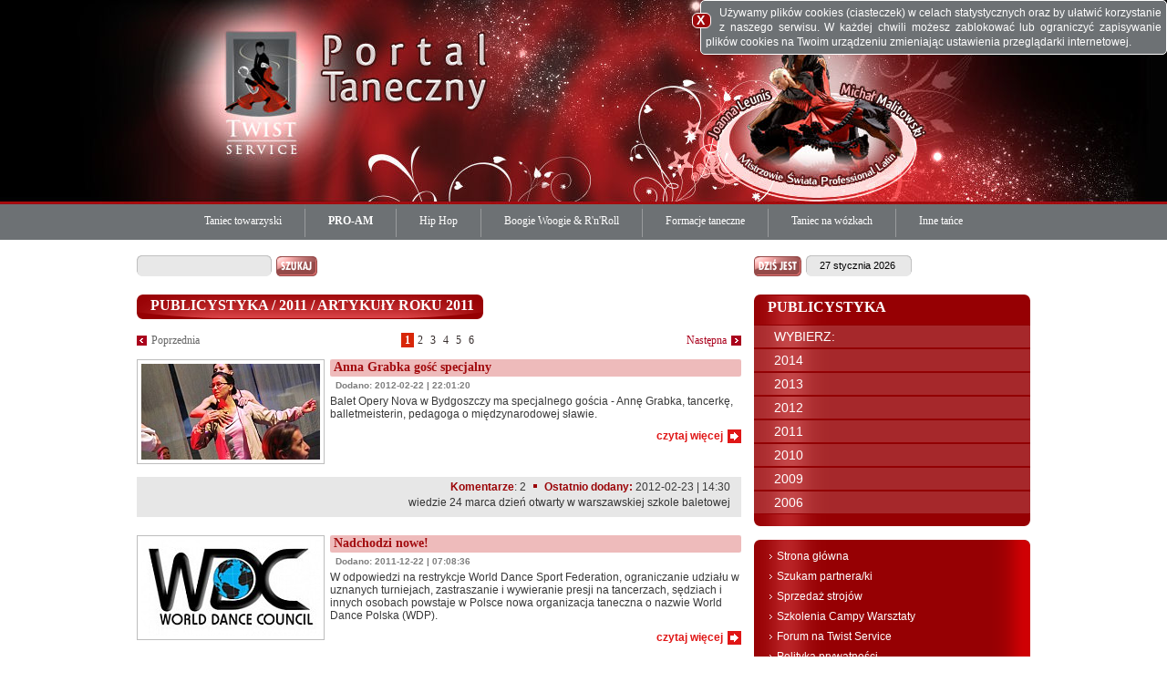

--- FILE ---
content_type: text/html; charset=utf-8
request_url: https://twistservice.pl/pl/publicystyka/cat/137
body_size: 9030
content:

<!DOCTYPE html PUBLIC "-//W3C//DTD XHTML 1.0 Transitional//EN"
  "http://www.w3.org/TR/xhtml1/DTD/xhtml1-transitional.dtd">
<html xmlns="http://www.w3.org/1999/xhtml" xml:lang="pl" lang="pl">
<head>
<!-- Google tag (gtag.js) -->
<script async src="https://www.googletagmanager.com/gtag/js?id=G-F72RQMZV1L"></script>
<script>
  window.dataLayer = window.dataLayer || [];
  function gtag(){dataLayer.push(arguments);}
  gtag("js", new Date());

  gtag("config", "G-F72RQMZV1L");
</script>
<style type="text/css">
  a {color: inherit; text-decoration: inherit;}
</style>
        <title>Publicystyka i różności</title>
        <meta name="Keywords" content="taniec, dance, twist, twistservice, socik"/>
        <meta name="Description" content="Artykuły różne"/>

<meta http-equiv="content-type" content="text/html; charset=utf-8" />
<meta name="robots" content="index,follow" />
<meta name="distribution" content="global" />
<meta name="Reply-to" content="" />
<meta name="Revisit-After" content="1 Days" />
<base href="https://twistservice.pl/application/tpl/normal/" />

<script type="text/javascript">
        var pathgfx = "https://twistservice.pl/application/tpl/normal/gfx/";
    </script>
    <link rel="stylesheet" href="https://twistservice.pl/application/tpl/normal/css/screen.css" type="text/css" media="screen" />
    <link rel="stylesheet" href="https://twistservice.pl/application/tpl/normal/css/ads.css" type="text/css" media="screen" />
    <link rel="stylesheet" href="https://twistservice.pl/application/tpl/normal/css/sIFR-screen.css" type="text/css" media="screen" />
    <link rel="stylesheet" href="https://twistservice.pl/application/tpl/normal/css/sIFR-print.css" type="text/css" media="print" />
    <link rel="stylesheet" href="https://twistservice.pl/application/tpl/normal/css/lightbox.css" type="text/css" media="screen" />


<script type="text/javascript" src="https://twistservice.pl/application/tpl/normal/js/jquery-1.9.1.min.js"></script>
<script type="text/javascript" src="https://twistservice.pl/application/tpl/normal/js/jssor.slider.debug.js"></script>
<script type="text/javascript" src="https://twistservice.pl/application/tpl/normal/js/dn_functions.js"></script>
<script type="text/javascript" src="https://twistservice.pl/application/tpl/normal/js/gjz_dynamic.js"></script>
<script type="text/javascript" src="https://twistservice.pl/application/tpl/normal/js/functions.js"></script>
<script type="text/javascript" src="https://twistservice.pl/application/tpl/normal/js/swfobject.js"></script>
<!--[if lt IE 7]>
<script type="text/javascript" src="https://twistservice.pl/application/tpl/normal/js/setPNGCSSIE.js"></script>
<script type="text/javascript" src="https://twistservice.pl/application/tpl/normal/js/setMenuTop.js"></script>
<![endif]-->
<script type="text/javascript" src="https://twistservice.pl/application/tpl/normal/js/sifr.js"></script>
<script type="text/javascript" src="https://twistservice.pl/application/tpl/normal/js/sifr-addons.js"></script>
<script type="text/javascript" src="https://twistservice.pl/application/tpl/normal/js/prototype.js"></script>
<script type="text/javascript" src="https://twistservice.pl/application/tpl/normal/js/scriptaculous.js?load=effects"></script>
<script type="text/javascript" src="https://twistservice.pl/application/tpl/normal/js/lightbox.js"></script>
<script async src="//pagead2.googlesyndication.com/pagead/js/adsbygoogle.js"></script>
<script>
     (adsbygoogle = window.adsbygoogle || []).push({
          google_ad_client: "ca-pub-6291017779090320",
          enable_page_level_ads: true
     });
</script>

<script type="text/javascript">
  jQuery(function(){
    jQuery.post("/resources/cookieInfo.php", function(data){
      jQuery("body").append(data);
      var cookieInfo = jQuery("#cookieInfo");
      var cookieInfoClose = jQuery("#cookieInfoClose");
      cookieInfoClose.click(function(){
        jQuery.post("/resources/cookieConfirm.php", function(){
          cookieInfo.remove();
        });
      });
    });
  });
</script>


</head>
<body  >
    <div class="wraper">
<!-- s: sTop -->
		<div id="sTop">
				<div id="sTopMain">
						<a id="topLinkHome" href="https://twistservice.pl/">Twist Service Portal Taneczny</a>
            
            
            <a id="danceUrl" target="_blank" href="http://www.malitowskileunis.com/">&nbsp;</a>
                        

						<div id="menuTop">
								<table border="0" cellpadding="0" cellspacing="0">
										<tr>
                      <td><div><a  href="https://twistservice.pl/pl/taniec-towarzyski"><span>Taniec towarzyski</span><img src="https://twistservice.pl/application/tpl/normal/gfx/menu_top.gif" alt="" /></a></div></td><td><img class="space" src="https://twistservice.pl/application/tpl/normal/gfx/menu_top1.gif" alt="" /></td>
<td><div><a  href="https://twistservice.pl/pl/pro-am"><span>PRO-AM</span><img src="https://twistservice.pl/application/tpl/normal/gfx/menu_top.gif" alt="" /></a></div></td><td><img class="space" src="https://twistservice.pl/application/tpl/normal/gfx/menu_top1.gif" alt="" /></td>
<td><div><a  href="https://twistservice.pl/pl/hip-hop"><span>Hip Hop</span><img src="https://twistservice.pl/application/tpl/normal/gfx/menu_top.gif" alt="" /></a></div></td><td><img class="space" src="https://twistservice.pl/application/tpl/normal/gfx/menu_top1.gif" alt="" /></td>
<td><div><a  href="https://twistservice.pl/pl/boogie-woogie-rnroll"><span>Boogie Woogie &amp; R&#039;n&#039;Roll</span><img src="https://twistservice.pl/application/tpl/normal/gfx/menu_top.gif" alt="" /></a></div></td><td><img class="space" src="https://twistservice.pl/application/tpl/normal/gfx/menu_top1.gif" alt="" /></td>
<td><div><a  href="https://twistservice.pl/pl/formacje-taneczne"><span>Formacje taneczne</span><img src="https://twistservice.pl/application/tpl/normal/gfx/menu_top.gif" alt="" /></a></div></td><td><img class="space" src="https://twistservice.pl/application/tpl/normal/gfx/menu_top1.gif" alt="" /></td>
<td><div><a  href="https://twistservice.pl/pl/taniec-na-wozkach"><span>Taniec na wózkach</span><img src="https://twistservice.pl/application/tpl/normal/gfx/menu_top.gif" alt="" /></a></div></td><td><img class="space" src="https://twistservice.pl/application/tpl/normal/gfx/menu_top1.gif" alt="" /></td>
<td><div><a  href="https://twistservice.pl/pl/inne-tance"><span>Inne tańce</span><img src="https://twistservice.pl/application/tpl/normal/gfx/menu_top.gif" alt="" /></a></div></td>
										</tr>
								</table>
						</div>
				</div>
		</div><!-- e: sTop -->
<!-- s: sContent -->
		<div id="sContent">
				<div id="sContentMain">
						<div class="clear">


<!-- s: colCenter -->

								<div id="colCenter" class="w645">
										<div class="clear">
<!-- s: formSearch -->
												<form class="formSearch" method="post" action="https://twistservice.pl/pl/wyniki-wyszukiwania">
														<div class="boxInput">
																<div class="boxInput_r"></div>
																<input type="text" name="s_keyword" value="" />
														</div>
<input type="hidden" name="SEinit" value="1"/>
														<input class="cmdSearch" type="submit" value="" name="search" />
												</form>
												<div class="div20"></div>
												<!-- e: formSearch -->
<!-- s: boxHeader -->
<div class="boxHeader floatleft">
		<div class="boxHeader_bg"></div><div class="boxHeader_l"></div><div class="boxHeader_r"></div>
		<h2 class="boxHeader_text">PUBLICYSTYKA / 2011 / ARTYKUłY ROKU 2011</h2>
</div>
<div class="div10"></div>
<!-- e: boxHeader -->


        <!-- s: perPage -->
        <div class="perPage">
            
                <span class="linkPrev"><font color='#666666'>Poprzednia</font></span>
                <strong>1</strong><span class="linkList"><a href="https://twistservice.pl/pl/publicystyka/cat/137/2">2</a></span><span class="linkList"><a href="https://twistservice.pl/pl/publicystyka/cat/137/3">3</a></span><span class="linkList"><a href="https://twistservice.pl/pl/publicystyka/cat/137/4">4</a></span><span class="linkList"><a href="https://twistservice.pl/pl/publicystyka/cat/137/5">5</a></span><span class="linkList"><a href="https://twistservice.pl/pl/publicystyka/cat/137/6">6</a></span>
                <span class="linkNext"><a href="https://twistservice.pl/pl/publicystyka/cat/137/2">Następna</a></span>

        </div>
        <!-- s: perPage -->


<div class="div10"></div>

<!-- s: article -->
<div class="article">
    <div class="boxArtList">
		<div class="clear"><a href="https://twistservice.pl/pl/publicystyka/5749-anna-grabka-gosc-specjalny"><img class="boxArtList_img" src="https://twistservice.pl/media/cache/651f80756babbacf7b747fac7a767352.jpeg" alt="Anna Grabka" title="Anna Grabka" /></a>
          <div class="boxPink">
						<div class="boxPink_r"></div>
						<h2 class="boxPink_text">Anna Grabka gość specjalny </h2>
				  </div>
				<div class="boxArtList_add">Dodano: 2012-02-22 | 22:01:20</div>
				<div class="multiCont">
						<p>
								<a href="https://twistservice.pl/pl/publicystyka/5749-anna-grabka-gosc-specjalny">Balet Opery Nova w Bydgoszczy ma specjalnego gościa - Annę Grabka, tancerkę, balletmeisterin, pedagoga o międzynarodowej sławie.</a>
						</p>
				</div>

				<a class="boxArtList_more" href="https://twistservice.pl/pl/publicystyka/5749-anna-grabka-gosc-specjalny">czytaj więcej</a>
		</div>
</div>
<div class="div10"></div>
<div class="listComments">
		<div class="desc">
				<div class="desc_info"><a href="https://twistservice.pl/pl/publicystyka/5749-anna-grabka-gosc-specjalny/komentarze"><span>Komentarze</span></a>: 2  <img src="https://twistservice.pl/application/tpl/normal/gfx/square4x4.gif" border="0" alt="" /> <span>Ostatnio dodany:</span> 2012-02-23 | 14:30</div>

				<div class="desc_text"><a href="https://twistservice.pl/pl/publicystyka/5749-anna-grabka-gosc-specjalny/komentarze#c52991">wiedzie 24 marca dzień otwarty w warszawskiej szkole baletowej</a></div>
		</div>
</div>
<div class="div20"></div>
<div class="boxArtList">
		<div class="clear"><a href="https://twistservice.pl/pl/publicystyka/5677-nadchodzi-nowe"><img class="boxArtList_img" src="https://twistservice.pl/media/cache/01c48c3d73333ae0581e0949df9868cb.jpeg" alt="" title="" /></a>
          <div class="boxPink">
						<div class="boxPink_r"></div>
						<h2 class="boxPink_text">Nadchodzi nowe!</h2>
				  </div>
				<div class="boxArtList_add">Dodano: 2011-12-22 | 07:08:36</div>
				<div class="multiCont">
						<p>
								<a href="https://twistservice.pl/pl/publicystyka/5677-nadchodzi-nowe">W odpowiedzi na restrykcje World Dance Sport Federation, ograniczanie udziału w uznanych turniejach, zastraszanie i wywieranie presji na tancerzach, sędziach i innych osobach powstaje w Polsce nowa organizacja taneczna o nazwie World Dance Polska (WDP).</a>
						</p>
				</div>

				<a class="boxArtList_more" href="https://twistservice.pl/pl/publicystyka/5677-nadchodzi-nowe">czytaj więcej</a>
		</div>
</div>
<div class="div10"></div>
<div class="listComments">
		<div class="desc">
				<div class="desc_info"><a href="https://twistservice.pl/pl/publicystyka/5677-nadchodzi-nowe/komentarze"><span>Komentarze</span></a>: 77  <img src="https://twistservice.pl/application/tpl/normal/gfx/square4x4.gif" border="0" alt="" /> <span>Ostatnio dodany:</span> 2012-01-12 | 20:51</div>

				<div class="desc_text"><a href="https://twistservice.pl/pl/publicystyka/5677-nadchodzi-nowe/komentarze#c51653">masz racje.ta cala sytuacja zwiazana jest z walka o kase.rynek taneczny kurczy sie,ubywa tancerzy,ubywa wply ...</a></div>
		</div>
</div>
<div class="div20"></div>
<div class="boxArtList">
		<div class="clear"><a href="https://twistservice.pl/pl/publicystyka/5633-final-grand-slam-i-nowy-system-ocen"><img class="boxArtList_img" src="https://twistservice.pl/media/cache/820fb678278bbe1fa7fb125343f2d75d.jpeg" alt="" title="" /></a>
          <div class="boxPink">
						<div class="boxPink_r"></div>
						<h2 class="boxPink_text">Finał Grand Slam i nowy system ocen</h2>
				  </div>
				<div class="boxArtList_add">Dodano: 2011-12-06 | 07:33:21</div>
				<div class="multiCont">
						<p style="text-align: justify">
								<a href="https://twistservice.pl/pl/publicystyka/5633-final-grand-slam-i-nowy-system-ocen">
<div align="justify">W Salou (Hiszpania), w niedzielę 4 grudnia późnym wieczorem, a praktycznie w nocy, skończył się finałowy turniej Grand Slam Latin. Dzień wcześniej o podobnej porze rozegrano finałowy Grand Slam Standard.
</div></a>
						</p>
				</div>

				<a class="boxArtList_more" href="https://twistservice.pl/pl/publicystyka/5633-final-grand-slam-i-nowy-system-ocen">czytaj więcej</a>
		</div>
</div>
<div class="div10"></div>
<div class="listComments">
		<div class="desc">
				<div class="desc_info"><a href="https://twistservice.pl/pl/publicystyka/5633-final-grand-slam-i-nowy-system-ocen/komentarze"><span>Komentarze</span></a>: 15  <img src="https://twistservice.pl/application/tpl/normal/gfx/square4x4.gif" border="0" alt="" /> <span>Ostatnio dodany:</span> 2011-12-10 | 02:53</div>

				<div class="desc_text"><a href="https://twistservice.pl/pl/publicystyka/5633-final-grand-slam-i-nowy-system-ocen/komentarze#c50185">zgadzam się w 100%.</a></div>
		</div>
</div>
<div class="div20"></div>
<div class="boxArtList">
		<div class="clear"><a href="https://twistservice.pl/pl/publicystyka/5612-sedziowalem-za-wschodnia-granica"><img class="boxArtList_img" src="https://twistservice.pl/media/cache/4abc7d07b8796a1438327ecae2909db4.jpeg" alt="Puchar Sankt Petersburga" title="Puchar Sankt Petersburga" /></a>
          <div class="boxPink">
						<div class="boxPink_r"></div>
						<h2 class="boxPink_text">Sędziowałem za wschodnią granicą</h2>
				  </div>
				<div class="boxArtList_add">Dodano: 2011-11-29 | 15:43:09</div>
				<div class="multiCont">
						<p>
								<a href="https://twistservice.pl/pl/publicystyka/5612-sedziowalem-za-wschodnia-granica">Weekend (26-27.XI.2011) był dla mnie wyczerpujący. Dwa dni na turniejach rankingowych WDSF w Sankt Petersburgu to spory wysiłek, ale też wiele pozytywnych emocji.</a>
						</p>
				</div>

				<a class="boxArtList_more" href="https://twistservice.pl/pl/publicystyka/5612-sedziowalem-za-wschodnia-granica">czytaj więcej</a>
		</div>
</div>
<div class="div10"></div>
<div class="listComments">
		<div class="desc">
				<div class="desc_info"><a href="https://twistservice.pl/pl/publicystyka/5612-sedziowalem-za-wschodnia-granica/komentarze"><span>Komentarze</span></a>: 5  <img src="https://twistservice.pl/application/tpl/normal/gfx/square4x4.gif" border="0" alt="" /> <span>Ostatnio dodany:</span> 2011-12-02 | 23:17</div>

				<div class="desc_text"><a href="https://twistservice.pl/pl/publicystyka/5612-sedziowalem-za-wschodnia-granica/komentarze#c49741">kwestia czasu....</a></div>
		</div>
</div>
<div class="div20"></div>
<div class="boxArtList">
		<div class="clear"><a href="https://twistservice.pl/pl/publicystyka/5588-10-pytan-do-marzeny-i-slawka"><img class="boxArtList_img" src="https://twistservice.pl/media/cache/48c8cd52f0f0e28475be1f5e02610123.jpeg" alt="Sławek Sochacki &amp; Marzena Stachura" title="Sławek Sochacki &amp; Marzena Stachura" /></a>
          <div class="boxPink">
						<div class="boxPink_r"></div>
						<h2 class="boxPink_text">10. pytań do Marzeny i Sławka</h2>
				  </div>
				<div class="boxArtList_add">Dodano: 2011-11-22 | 07:33:09</div>
				<div class="multiCont">
						<p style="text-align: justify">
								<a href="https://twistservice.pl/pl/publicystyka/5588-10-pytan-do-marzeny-i-slawka">
<div align="justify">Polacy - Marzena Stachura i Sławek Sochacki w niedzielę, 20 listopada 2011 roku, w Ohio (USA) obronili tytuł Mistrzów Świata w American Smooth. Serdecznie gratulujemy!
</div></a>
						</p>
				</div>

				<a class="boxArtList_more" href="https://twistservice.pl/pl/publicystyka/5588-10-pytan-do-marzeny-i-slawka">czytaj więcej</a>
		</div>
</div>
<div class="div10"></div>
<div class="listComments">
		<div class="desc">
		    <div class="desc_info"><span>Komentarze</span>: 0</div>
		
				<div class="desc_text"><a href="https://twistservice.pl/pl/publicystyka/5588-10-pytan-do-marzeny-i-slawka/add_comment"><span>Dodaj komentarz</span></a></div>
		</div>
</div>
<div class="div20"></div>
<div class="boxArtList">
		<div class="clear"><a href="https://twistservice.pl/pl/publicystyka/5568-poklosie-wywiadu-z-prezesem-ptt"><img class="boxArtList_img" src="https://twistservice.pl/media/cache/72e12d4efe504f4083982565c2b81394.jpeg" alt="" title="" /></a>
          <div class="boxPink">
						<div class="boxPink_r"></div>
						<h2 class="boxPink_text">Pokłosie wywiadu z Prezesem PTT</h2>
				  </div>
				<div class="boxArtList_add">Dodano: 2011-11-19 | 01:16:59</div>
				<div class="multiCont">
						<p>
								<a href="https://twistservice.pl/pl/publicystyka/5568-poklosie-wywiadu-z-prezesem-ptt">Potrzeba było wywiadu (video) z Prezesem Polskiego Towarzystwa Tanecznego, Panem Franciszkiem Witosem, aby na stronach PTT zostały oficjalnie wyjaśnione jego członkom "Zasady światowej rywalizacji".</a>
						</p>
				</div>

				<a class="boxArtList_more" href="https://twistservice.pl/pl/publicystyka/5568-poklosie-wywiadu-z-prezesem-ptt">czytaj więcej</a>
		</div>
</div>
<div class="div10"></div>
<div class="listComments">
		<div class="desc">
		    <div class="desc_info"><span>Komentarze</span>: 0</div>
		
				<div class="desc_text"><a href="https://twistservice.pl/pl/publicystyka/5568-poklosie-wywiadu-z-prezesem-ptt/add_comment"><span>Dodaj komentarz</span></a></div>
		</div>
</div>
<div class="div20"></div>
<div class="boxArtList">
		<div class="clear"><a href="https://twistservice.pl/pl/publicystyka/5559-wywiad-z-prezesem-ptt-video"><img class="boxArtList_img" src="https://twistservice.pl/media/cache/03038fecfe0a5c02ecd20b55328ae009.jpeg" alt="Polskie Towarzystwo Taneczne" title="Polskie Towarzystwo Taneczne" /></a>
          <div class="boxPink">
						<div class="boxPink_r"></div>
						<h2 class="boxPink_text">Wywiad z Prezesem PTT (video)</h2>
				  </div>
				<div class="boxArtList_add">Dodano: 2011-11-13 | 23:23:20</div>
				<div class="multiCont">
						<p style="text-align: justify">
								<a href="https://twistservice.pl/pl/publicystyka/5559-wywiad-z-prezesem-ptt-video">
<div align="justify">Temat wywiadu: Stanowisko Polskiego Towarzystwa Tanecznego odnośnie bojkotu (zakazu startu dla par zrzeszonych w WDSF poprzez krajowe federacje tańca) turniejów angielskich: UK Open w styczniu 2012, Blackpool 2012, International Open Championships 2012.
</div></a>
						</p>
				</div>

				<a class="boxArtList_more" href="https://twistservice.pl/pl/publicystyka/5559-wywiad-z-prezesem-ptt-video">czytaj więcej</a>
		</div>
</div>
<div class="div10"></div>
<div class="listComments">
		<div class="desc">
				<div class="desc_info"><a href="https://twistservice.pl/pl/publicystyka/5559-wywiad-z-prezesem-ptt-video/komentarze"><span>Komentarze</span></a>: 20  <img src="https://twistservice.pl/application/tpl/normal/gfx/square4x4.gif" border="0" alt="" /> <span>Ostatnio dodany:</span> 2011-11-22 | 12:23</div>

				<div class="desc_text"><a href="https://twistservice.pl/pl/publicystyka/5559-wywiad-z-prezesem-ptt-video/komentarze#c48877">UWAGA!!! uwaga!!! proszę o uwagę, proszę o odpowiedź, jeśli pan Prezes mógłby tutaj na łamach naszeg ...</a></div>
		</div>
</div>
<div class="div20"></div>
<div class="boxArtList">
		<div class="clear"><a href="https://twistservice.pl/pl/publicystyka/5556-wloscy-tancerze-moga-tanczyc-gdzie-chca-a-my"><img class="boxArtList_img" src="https://twistservice.pl/media/cache/075b7347dd8380034ca3bbd9b6e476a1.jpeg" alt="" title="" /></a>
          <div class="boxPink">
						<div class="boxPink_r"></div>
						<h2 class="boxPink_text">Włoscy tancerze mogą tańczyć gdzie chcą, a my?</h2>
				  </div>
				<div class="boxArtList_add">Dodano: 2011-11-13 | 17:59:08</div>
				<div class="multiCont">
						<p>
								<a href="https://twistservice.pl/pl/publicystyka/5556-wloscy-tancerze-moga-tanczyc-gdzie-chca-a-my">Na stronach FIDS pojawiło się oświadczenie, wyjaśniające, że włoscy tancerze mogą teraz uczestniczyć w wybranych zawodach bez ograniczeń.</a>
						</p>
				</div>

				<a class="boxArtList_more" href="https://twistservice.pl/pl/publicystyka/5556-wloscy-tancerze-moga-tanczyc-gdzie-chca-a-my">czytaj więcej</a>
		</div>
</div>
<div class="div10"></div>
<div class="listComments">
		<div class="desc">
				<div class="desc_info"><a href="https://twistservice.pl/pl/publicystyka/5556-wloscy-tancerze-moga-tanczyc-gdzie-chca-a-my/komentarze"><span>Komentarze</span></a>: 2  <img src="https://twistservice.pl/application/tpl/normal/gfx/square4x4.gif" border="0" alt="" /> <span>Ostatnio dodany:</span> 2011-11-14 | 23:10</div>

				<div class="desc_text"><a href="https://twistservice.pl/pl/publicystyka/5556-wloscy-tancerze-moga-tanczyc-gdzie-chca-a-my/komentarze#c48389">u nas chyba nie Panie i Panowie z PTT tylko raczej my-tancerze się ruszmy,bo oni ( czytaj władze) niczego  ...</a></div>
		</div>
</div>
<div class="div20"></div>
<div class="boxArtList">
		<div class="clear"><a href="https://twistservice.pl/pl/publicystyka/5538-powialo-wielkim-swiatem"><img class="boxArtList_img" src="https://twistservice.pl/media/cache/c63b61f57fa7a3fdb00c9a7172e178e3.jpeg" alt="" title="" /></a>
          <div class="boxPink">
						<div class="boxPink_r"></div>
						<h2 class="boxPink_text">Powiało wielkim światem!!!</h2>
				  </div>
				<div class="boxArtList_add">Dodano: 2011-11-09 | 08:33:50</div>
				<div class="multiCont">
						<p>
								<a href="https://twistservice.pl/pl/publicystyka/5538-powialo-wielkim-swiatem">"Welttanzgala 2011 Dresden", to jedno z niewielu wydarzeń tanecznych, łączące w sobie rywalizację turniejową par z balem dla publiczności.</a>
						</p>
				</div>

				<a class="boxArtList_more" href="https://twistservice.pl/pl/publicystyka/5538-powialo-wielkim-swiatem">czytaj więcej</a>
		</div>
</div>
<div class="div10"></div>
<div class="listComments">
		<div class="desc">
		    <div class="desc_info"><span>Komentarze</span>: 0</div>
		
				<div class="desc_text"><a href="https://twistservice.pl/pl/publicystyka/5538-powialo-wielkim-swiatem/add_comment"><span>Dodaj komentarz</span></a></div>
		</div>
</div>
<div class="div20"></div>
<div class="boxArtList">
		<div class="clear"><a href="https://twistservice.pl/pl/publicystyka/5510-freedom-to-dance"><img class="boxArtList_img" src="https://twistservice.pl/media/cache/7c22f01306c492d77a4aea9c53037503.jpeg" alt="Marek Fiksa &amp; Kinga Jurecka-Fiksa" title="Marek Fiksa &amp; Kinga Jurecka-Fiksa" /></a>
          <div class="boxPink">
						<div class="boxPink_r"></div>
						<h2 class="boxPink_text">Freedom to dance...</h2>
				  </div>
				<div class="boxArtList_add">Dodano: 2011-10-31 | 07:40:25</div>
				<div class="multiCont">
						<p>
								<a href="https://twistservice.pl/pl/publicystyka/5510-freedom-to-dance">Publikujemy oświadczenie Mistrzów Polski PTT i FTS Amatorów Latin - Marka Fiksy i Kingi Jureckiej-Fiksy, w związku z aktualną sytuacją, jaka istnieje w świecie tańca towarzyskiego.</a>
						</p>
				</div>

				<a class="boxArtList_more" href="https://twistservice.pl/pl/publicystyka/5510-freedom-to-dance">czytaj więcej</a>
		</div>
</div>
<div class="div10"></div>
<div class="listComments">
		<div class="desc">
				<div class="desc_info"><a href="https://twistservice.pl/pl/publicystyka/5510-freedom-to-dance/komentarze"><span>Komentarze</span></a>: 12  <img src="https://twistservice.pl/application/tpl/normal/gfx/square4x4.gif" border="0" alt="" /> <span>Ostatnio dodany:</span> 2011-11-13 | 21:36</div>

				<div class="desc_text"><a href="https://twistservice.pl/pl/publicystyka/5510-freedom-to-dance/komentarze#c48299">bardzo dobra decyzja!! mam nadzieje że juz niedlugo wiecej par postanowi podjac taka decyzje...</a></div>
		</div>
</div>
<div class="div20"></div>
</div>
<!-- e: article -->

        <!-- s: perPage -->
        <div class="perPage">
            
                <span class="linkPrev"><font color='#666666'>Poprzednia</font></span>
                <strong>1</strong><span class="linkList"><a href="https://twistservice.pl/pl/publicystyka/cat/137/2">2</a></span><span class="linkList"><a href="https://twistservice.pl/pl/publicystyka/cat/137/3">3</a></span><span class="linkList"><a href="https://twistservice.pl/pl/publicystyka/cat/137/4">4</a></span><span class="linkList"><a href="https://twistservice.pl/pl/publicystyka/cat/137/5">5</a></span><span class="linkList"><a href="https://twistservice.pl/pl/publicystyka/cat/137/6">6</a></span>
                <span class="linkNext"><a href="https://twistservice.pl/pl/publicystyka/cat/137/2">Następna</a></span>

        </div>
        <!-- s: perPage -->


	</div>
		</div>
			<!-- e: colCenter -->
<!-- s: colRight -->
								<div id="colRight" class="w303">
										<div class="clear">

												<!-- s: boxToday -->
												<div class="boxToday">
														<div class="boxTodayLabel">Dziś jest</div>
														<div class="boxInput">
																<div class="boxInput_r"></div>
																<div class="boxTodayText">27 stycznia 2026</div>
														</div>
												</div>
												<div class="div20"></div>
												<!-- e: boxToday -->





                  	<!-- s: boxClaret -->
												<div class="boxClaret">
														<div class="boxClaretTop">
																<h2 class="boxClaretHeader">PUBLICYSTYKA</h2>

														</div>
														<div class="boxClaretContent"><ul>
      <li><a  class="level0" onclick="return schow_ul(1,8,'4jjb1kzxb6')"  >WYBIERZ:</a>
      <ul id="ul_1_4jjb1kzxb6" style="display:none;">
      <li><a  class="level1"   href="https://twistservice.pl/pl/publicystyka/cat/691">ARTYKUŁY 2024 ROKU</a>
      </li>
      <li><a  class="level1"   href="https://twistservice.pl/pl/publicystyka/cat/649">ARTYKUŁY 2023 ROKU </a>
      </li>
      <li><a  class="level1"   href="https://twistservice.pl/pl/publicystyka/cat/644">ARTYKUŁY 2022 ROKU</a>
      </li>
      <li><a  class="level1"   href="https://twistservice.pl/pl/publicystyka/cat/503">ARTYKUŁY 2018 ROKU:</a>
      </li>
      <li><a  class="level1"   href="https://twistservice.pl/pl/publicystyka/cat/453">ARTYKUŁY 2017 ROKU:</a>
      </li>
      <li><a  class="level1"   href="https://twistservice.pl/pl/publicystyka/cat/405">ARTYKUŁY 2016 ROKU</a>
      </li>
      <li><a  class="level1"   href="https://twistservice.pl/pl/publicystyka/cat/369">ARTYKUŁY 2015 ROKU</a>
      </li>
      <li><a  class="level1"   href="https://twistservice.pl/pl/publicystyka/cat/441">ARTYKUŁY 2004 ROKU</a>
      </li>
      <li><a  class="level1"   href="https://twistservice.pl/pl/publicystyka/cat/440">ARTYKUŁY 2003 ROKU</a>
      </li>
  </ul>
</li>
      <li><a  class="level0" onclick="return schow_ul(2,8,'8lh9uis1i5')"  >2014</a>
      <ul id="ul_2_8lh9uis1i5" style="display:none;">
      <li><a  class="level1"   href="https://twistservice.pl/pl/publicystyka/cat/311">artykuły roku 2014</a>
      </li>
  </ul>
</li>
      <li><a  class="level0" onclick="return schow_ul(3,8,'63see8ipiw')"  >2013</a>
      <ul id="ul_3_63see8ipiw" style="display:none;">
      <li><a  class="level1"   href="https://twistservice.pl/pl/publicystyka/cat/257">artykuły roku 2013</a>
      </li>
  </ul>
</li>
      <li><a  class="level0" onclick="return schow_ul(4,8,'olf8xgsxd5')"  >2012</a>
      <ul id="ul_4_olf8xgsxd5" style="display:none;">
      <li><a  class="level1"   href="https://twistservice.pl/pl/publicystyka/cat/193">artykuły roku 2012</a>
      </li>
  </ul>
</li>
      <li><a  class="level0" onclick="return schow_ul(5,8,'3kpjsj3lkl')"  >2011</a>
      <ul id="ul_5_3kpjsj3lkl" style="display:none;">
      <li><a  class="level1"   href="https://twistservice.pl/pl/publicystyka/cat/137">artykuły roku 2011</a>
      </li>
  </ul>
</li>
      <li><a  class="level0" onclick="return schow_ul(6,8,'qpni53qnr9')"  >2010</a>
      <ul id="ul_6_qpni53qnr9" style="display:none;">
      <li><a  class="level1"   href="https://twistservice.pl/pl/publicystyka/cat/89">II półrocze</a>
      </li>
      <li><a  class="level1"   href="https://twistservice.pl/pl/publicystyka/cat/71">I półrocze</a>
      </li>
  </ul>
</li>
      <li><a  class="level0" onclick="return schow_ul(7,8,'jgtzoqfgos')"  >2009</a>
      <ul id="ul_7_jgtzoqfgos" style="display:none;">
      <li><a  class="level1"   href="https://twistservice.pl/pl/publicystyka/cat/57">II półrocze</a>
      </li>
      <li><a  class="level1"   href="https://twistservice.pl/pl/publicystyka/cat/56">I półrocze</a>
      </li>
  </ul>
</li>
      <li><a  class="level0" onclick="return schow_ul(8,8,'kqca06ubqe')"  >2006</a>
      <ul id="ul_8_kqca06ubqe" style="display:none;">
      <li><a  class="level1"   href="https://twistservice.pl/pl/publicystyka/cat/115">artykuły roku 2006</a>
      </li>
  </ul>
</li>
  </ul>
 </div>

														<div class="boxClaretFooter"></div>
												</div>
												<div class="div15"></div>
												<!-- e: boxClaret -->												<!-- s: boxMenu -->
												<div class="boxMenu">
														<div class="boxMenuTop"></div>
														<div class="boxMenuContent"><ul>
      <li><a  class="level0"  href="https://twistservice.pl/pl/strona-glowna">Strona główna</a>
      </li>
      <li><a  class="level0"  href="https://twistservice.pl/pl/szukam-partneraki">Szukam partnera/ki</a>
      </li>
      <li><a  class="level0"  href="https://twistservice.pl/pl/sprzedaz-strojow">Sprzedaż strojów</a>
      </li>
      <li><a  class="level0"  href="https://twistservice.pl/pl/szkolenia-campy-warsztaty">Szkolenia Campy Warsztaty</a>
      </li>
      <li><a  class="level0" target="_self" href="http://https://twistservice.pl/pl/forum-na-twist-service/3741-forum-na-twist-service/komentarze">Forum na Twist Service</a>
      </li>
      <li><a  class="level0"  href="https://twistservice.pl/pl/polityka-prywatnosci">Polityka prywatności</a>
      </li>
      <li><a  class="level0"  href="https://twistservice.pl/pl/kontakt">Kontakt</a>
      </li>
      <li><a  class="level0"  href="https://twistservice.pl/pl/zespol-twist-service">Zespół Twist Service</a>
      </li>
  </ul>
														</div>
														<div class="boxMenuFooter"></div>
												</div>
												<div class="div15"></div>
												<!-- e: boxMenu -->

      <!-- s: TopAds -->

         

      <!-- e: TopAds -->
	<!-- s: boxClaret -->
												<div class="boxClaret">
														<div class="boxClaretTop">
																<h2 class="boxClaretHeader">MIĘDZY NAMI TANCERZAMI</h2>

														</div>
														<div class="boxClaretContent"><ul>
      <li><a  class="level0" onclick="return schow_ul(1,6,'weygvsfjjv')"  >WYBIERZ:</a>
      <ul id="ul_1_weygvsfjjv" style="display:none;">
      <li><a  class="level1"   href="https://twistservice.pl/pl/miedzy-nami-tancerzami/cat/650">wydarzenia roku 2023</a>
      </li>
      <li><a  class="level1"   href="https://twistservice.pl/pl/miedzy-nami-tancerzami/cat/571">wydarzenia roku 2020</a>
      </li>
      <li><a  class="level1"   href="https://twistservice.pl/pl/miedzy-nami-tancerzami/cat/538">wydarzenia roku 2019</a>
      </li>
      <li><a  class="level1"   href="https://twistservice.pl/pl/miedzy-nami-tancerzami/cat/458">wydarzenia roku 2017</a>
      </li>
      <li><a  class="level1"   href="https://twistservice.pl/pl/miedzy-nami-tancerzami/cat/412">wydarzenia roku 2016</a>
      </li>
      <li><a  class="level1"   href="https://twistservice.pl/pl/miedzy-nami-tancerzami/cat/362">wydarzenia roku 2015</a>
      </li>
  </ul>
</li>
      <li><a  class="level0" onclick="return schow_ul(2,6,'18okx1u87o')"  >2014</a>
      <ul id="ul_2_18okx1u87o" style="display:none;">
      <li><a  class="level1"   href="https://twistservice.pl/pl/miedzy-nami-tancerzami/cat/320">wydarzyło się w 2014 ...</a>
      </li>
  </ul>
</li>
      <li><a  class="level0" onclick="return schow_ul(3,6,'ix4ge81dgn')"  >2013</a>
      <ul id="ul_3_ix4ge81dgn" style="display:none;">
      <li><a  class="level1"   href="https://twistservice.pl/pl/miedzy-nami-tancerzami/cat/270">wydarzyło się w 2013 ...</a>
      </li>
  </ul>
</li>
      <li><a  class="level0" onclick="return schow_ul(4,6,'4d33txu0ge')"  >2012</a>
      <ul id="ul_4_4d33txu0ge" style="display:none;">
      <li><a  class="level1"   href="https://twistservice.pl/pl/miedzy-nami-tancerzami/cat/198">wydarzyło się w 2012 ...</a>
      </li>
  </ul>
</li>
      <li><a  class="level0" onclick="return schow_ul(5,6,'6glt2itwp1')"  >2011</a>
      <ul id="ul_5_6glt2itwp1" style="display:none;">
      <li><a  class="level1"   href="https://twistservice.pl/pl/miedzy-nami-tancerzami/cat/135">wydarzyło się w 2011 ...</a>
      </li>
  </ul>
</li>
      <li><a  class="level0" onclick="return schow_ul(6,6,'l9xoobwppd')"  >2010</a>
      <ul id="ul_6_l9xoobwppd" style="display:none;">
      <li><a  class="level1"   href="https://twistservice.pl/pl/miedzy-nami-tancerzami/cat/91">II półrocze 2010</a>
      </li>
      <li><a  class="level1"   href="https://twistservice.pl/pl/miedzy-nami-tancerzami/cat/86">I półrocze 2010</a>
      </li>
  </ul>
</li>
  </ul>
 </div>

														<div class="boxClaretFooter"></div>
												</div>
												<div class="div15"></div>
												<!-- e: boxClaret -->	<!-- s: boxClaret -->
												<div class="boxClaret">
														<div class="boxClaretTop">
																<h2 class="boxClaretHeader">KLUB KIBICA</h2>

														</div>
														<div class="boxClaretContent"><ul>
      <li><a  class="level0" onclick="return schow_ul(1,17,'dtqfvkcqtt')"  >2024</a>
      <ul id="ul_1_dtqfvkcqtt" style="display:none;">
      <li><a  class="level1"   href="https://twistservice.pl/pl/klub-kibica/cat/699">czerwiec</a>
      </li>
      <li><a  class="level1"   href="https://twistservice.pl/pl/klub-kibica/cat/696">kwiecień</a>
      </li>
      <li><a  class="level1"   href="https://twistservice.pl/pl/klub-kibica/cat/693">marzec</a>
      </li>
      <li><a  class="level1"   href="https://twistservice.pl/pl/klub-kibica/cat/689">luty</a>
      </li>
      <li><a  class="level1"   href="https://twistservice.pl/pl/klub-kibica/cat/684">styczeń</a>
      </li>
  </ul>
</li>
      <li><a  class="level0" onclick="return schow_ul(2,17,'5yaqsc0m9z')"  >2023</a>
      <ul id="ul_2_5yaqsc0m9z" style="display:none;">
      <li><a  class="level1"   href="https://twistservice.pl/pl/klub-kibica/cat/682">grudzień</a>
      </li>
      <li><a  class="level1"   href="https://twistservice.pl/pl/klub-kibica/cat/679">listopad</a>
      </li>
      <li><a  class="level1"   href="https://twistservice.pl/pl/klub-kibica/cat/677">październik</a>
      </li>
      <li><a  class="level1"   href="https://twistservice.pl/pl/klub-kibica/cat/675">wrzesień</a>
      </li>
      <li><a  class="level1"   href="https://twistservice.pl/pl/klub-kibica/cat/673">sierpień</a>
      </li>
      <li><a  class="level1"   href="https://twistservice.pl/pl/klub-kibica/cat/671">lipiec</a>
      </li>
      <li><a  class="level1"   href="https://twistservice.pl/pl/klub-kibica/cat/670">czerwiec</a>
      </li>
      <li><a  class="level1"   href="https://twistservice.pl/pl/klub-kibica/cat/667">maj</a>
      </li>
      <li><a  class="level1"   href="https://twistservice.pl/pl/klub-kibica/cat/663">kwiecień</a>
      </li>
      <li><a  class="level1"   href="https://twistservice.pl/pl/klub-kibica/cat/659">marzec</a>
      </li>
      <li><a  class="level1"   href="https://twistservice.pl/pl/klub-kibica/cat/651">luty</a>
      </li>
      <li><a  class="level1"   href="https://twistservice.pl/pl/klub-kibica/cat/648">styczeń</a>
      </li>
  </ul>
</li>
      <li><a  class="level0" onclick="return schow_ul(3,17,'mt9jixveml')"  >2022</a>
      <ul id="ul_3_mt9jixveml" style="display:none;">
      <li><a  class="level1"   href="https://twistservice.pl/pl/klub-kibica/cat/646">grudzień</a>
      </li>
      <li><a  class="level1"   href="https://twistservice.pl/pl/klub-kibica/cat/643">listopad</a>
      </li>
      <li><a  class="level1"   href="https://twistservice.pl/pl/klub-kibica/cat/641">październik</a>
      </li>
      <li><a  class="level1"   href="https://twistservice.pl/pl/klub-kibica/cat/638">wrzesień</a>
      </li>
      <li><a  class="level1"   href="https://twistservice.pl/pl/klub-kibica/cat/637">sierpień</a>
      </li>
      <li><a  class="level1"   href="https://twistservice.pl/pl/klub-kibica/cat/634">lipiec</a>
      </li>
      <li><a  class="level1"   href="https://twistservice.pl/pl/klub-kibica/cat/633">czerwiec</a>
      </li>
      <li><a  class="level1"   href="https://twistservice.pl/pl/klub-kibica/cat/628">maj</a>
      </li>
      <li><a  class="level1"   href="https://twistservice.pl/pl/klub-kibica/cat/623">kwiecień</a>
      </li>
      <li><a  class="level1"   href="https://twistservice.pl/pl/klub-kibica/cat/618">marzec</a>
      </li>
      <li><a  class="level1"   href="https://twistservice.pl/pl/klub-kibica/cat/613">styczeń</a>
      </li>
  </ul>
</li>
      <li><a  class="level0" onclick="return schow_ul(4,17,'rzeiea3r2w')"  >2021</a>
      <ul id="ul_4_rzeiea3r2w" style="display:none;">
      <li><a  class="level1"   href="https://twistservice.pl/pl/klub-kibica/cat/611">grudzień</a>
      </li>
      <li><a  class="level1"   href="https://twistservice.pl/pl/klub-kibica/cat/610">listopad</a>
      </li>
      <li><a  class="level1"   href="https://twistservice.pl/pl/klub-kibica/cat/607">październik</a>
      </li>
      <li><a  class="level1"   href="https://twistservice.pl/pl/klub-kibica/cat/603">wrzesień</a>
      </li>
      <li><a  class="level1"   href="https://twistservice.pl/pl/klub-kibica/cat/601">sierpień</a>
      </li>
      <li><a  class="level1"   href="https://twistservice.pl/pl/klub-kibica/cat/599">czerwiec</a>
      </li>
      <li><a  class="level1"   href="https://twistservice.pl/pl/klub-kibica/cat/595">marzec</a>
      </li>
      <li><a  class="level1"   href="https://twistservice.pl/pl/klub-kibica/cat/587">luty</a>
      </li>
  </ul>
</li>
      <li><a  class="level0" onclick="return schow_ul(5,17,'l7vvwn860g')"  >2020</a>
      <ul id="ul_5_l7vvwn860g" style="display:none;">
      <li><a  class="level1"   href="https://twistservice.pl/pl/klub-kibica/cat/581">listopad</a>
      </li>
      <li><a  class="level1"   href="https://twistservice.pl/pl/klub-kibica/cat/580">październik</a>
      </li>
      <li><a  class="level1"   href="https://twistservice.pl/pl/klub-kibica/cat/577">wrzesień</a>
      </li>
      <li><a  class="level1"   href="https://twistservice.pl/pl/klub-kibica/cat/573">marzec</a>
      </li>
      <li><a  class="level1"   href="https://twistservice.pl/pl/klub-kibica/cat/568">luty</a>
      </li>
      <li><a  class="level1"   href="https://twistservice.pl/pl/klub-kibica/cat/565">styczeń</a>
      </li>
  </ul>
</li>
      <li><a  class="level0" onclick="return schow_ul(6,17,'5vacfs0b8w')"  >2019</a>
      <ul id="ul_6_5vacfs0b8w" style="display:none;">
      <li><a  class="level1"   href="https://twistservice.pl/pl/klub-kibica/cat/561">grudzień</a>
      </li>
      <li><a  class="level1"   href="https://twistservice.pl/pl/klub-kibica/cat/559">listopad</a>
      </li>
      <li><a  class="level1"   href="https://twistservice.pl/pl/klub-kibica/cat/557">październik</a>
      </li>
      <li><a  class="level1"   href="https://twistservice.pl/pl/klub-kibica/cat/553">wrzesień</a>
      </li>
      <li><a  class="level1"   href="https://twistservice.pl/pl/klub-kibica/cat/550">LATO 2019</a>
      </li>
      <li><a  class="level1"   href="https://twistservice.pl/pl/klub-kibica/cat/548">czerwiec</a>
      </li>
      <li><a  class="level1"   href="https://twistservice.pl/pl/klub-kibica/cat/544">maj</a>
      </li>
      <li><a  class="level1"   href="https://twistservice.pl/pl/klub-kibica/cat/542">kwiecień</a>
      </li>
      <li><a  class="level1"   href="https://twistservice.pl/pl/klub-kibica/cat/535">marzec</a>
      </li>
      <li><a  class="level1"   href="https://twistservice.pl/pl/klub-kibica/cat/531">luty</a>
      </li>
      <li><a  class="level1"   href="https://twistservice.pl/pl/klub-kibica/cat/527">styczeń</a>
      </li>
  </ul>
</li>
      <li><a  class="level0" onclick="return schow_ul(7,17,'wzvahalk3m')"  >2018</a>
      <ul id="ul_7_wzvahalk3m" style="display:none;">
      <li><a  class="level1"   href="https://twistservice.pl/pl/klub-kibica/cat/524">grudzień</a>
      </li>
      <li><a  class="level1"   href="https://twistservice.pl/pl/klub-kibica/cat/523">listopad</a>
      </li>
      <li><a  class="level1"   href="https://twistservice.pl/pl/klub-kibica/cat/520">październik</a>
      </li>
      <li><a  class="level1"   href="https://twistservice.pl/pl/klub-kibica/cat/518">wrzesień</a>
      </li>
      <li><a  class="level1"   href="https://twistservice.pl/pl/klub-kibica/cat/516">LATO 2018</a>
      </li>
      <li><a  class="level1"   href="https://twistservice.pl/pl/klub-kibica/cat/514">czerwiec</a>
      </li>
      <li><a  class="level1"   href="https://twistservice.pl/pl/klub-kibica/cat/511">maj</a>
      </li>
      <li><a  class="level1"   href="https://twistservice.pl/pl/klub-kibica/cat/508">kwiecień</a>
      </li>
      <li><a  class="level1"   href="https://twistservice.pl/pl/klub-kibica/cat/501">marzec</a>
      </li>
      <li><a  class="level1"   href="https://twistservice.pl/pl/klub-kibica/cat/495">luty</a>
      </li>
      <li><a  class="level1"   href="https://twistservice.pl/pl/klub-kibica/cat/492">styczeń</a>
      </li>
  </ul>
</li>
      <li><a  class="level0" onclick="return schow_ul(8,17,'gnsbjpzru9')"  >2017</a>
      <ul id="ul_8_gnsbjpzru9" style="display:none;">
      <li><a  class="level1"   href="https://twistservice.pl/pl/klub-kibica/cat/487">grudzień</a>
      </li>
      <li><a  class="level1"   href="https://twistservice.pl/pl/klub-kibica/cat/485">listopad</a>
      </li>
      <li><a  class="level1"   href="https://twistservice.pl/pl/klub-kibica/cat/482">październik</a>
      </li>
      <li><a  class="level1"   href="https://twistservice.pl/pl/klub-kibica/cat/479">wrzesień </a>
      </li>
      <li><a  class="level1"   href="https://twistservice.pl/pl/klub-kibica/cat/478">sierpień</a>
      </li>
      <li><a  class="level1"   href="https://twistservice.pl/pl/klub-kibica/cat/477">lipiec </a>
      </li>
      <li><a  class="level1"   href="https://twistservice.pl/pl/klub-kibica/cat/476">czerwiec</a>
      </li>
      <li><a  class="level1"   href="https://twistservice.pl/pl/klub-kibica/cat/473">maj</a>
      </li>
      <li><a  class="level1"   href="https://twistservice.pl/pl/klub-kibica/cat/470">kwiecień</a>
      </li>
      <li><a  class="level1"   href="https://twistservice.pl/pl/klub-kibica/cat/463">marzec </a>
      </li>
      <li><a  class="level1"   href="https://twistservice.pl/pl/klub-kibica/cat/457">luty</a>
      </li>
      <li><a  class="level1"   href="https://twistservice.pl/pl/klub-kibica/cat/450">styczeń</a>
      </li>
  </ul>
</li>
      <li><a  class="level0" onclick="return schow_ul(9,17,'8z5hbkalvh')"  >2016</a>
      <ul id="ul_9_8z5hbkalvh" style="display:none;">
      <li><a  class="level1"   href="https://twistservice.pl/pl/klub-kibica/cat/447">listopad</a>
      </li>
      <li><a  class="level1"   href="https://twistservice.pl/pl/klub-kibica/cat/443">październik</a>
      </li>
      <li><a  class="level1"   href="https://twistservice.pl/pl/klub-kibica/cat/437">wrzesień</a>
      </li>
      <li><a  class="level1"   href="https://twistservice.pl/pl/klub-kibica/cat/435">sierpień</a>
      </li>
      <li><a  class="level1"   href="https://twistservice.pl/pl/klub-kibica/cat/434">lipiec</a>
      </li>
      <li><a  class="level1"   href="https://twistservice.pl/pl/klub-kibica/cat/432">czerwiec</a>
      </li>
      <li><a  class="level1"   href="https://twistservice.pl/pl/klub-kibica/cat/431">maj</a>
      </li>
      <li><a  class="level1"   href="https://twistservice.pl/pl/klub-kibica/cat/427">kwiecień</a>
      </li>
      <li><a  class="level1"   href="https://twistservice.pl/pl/klub-kibica/cat/423">marzec</a>
      </li>
      <li><a  class="level1"   href="https://twistservice.pl/pl/klub-kibica/cat/416">luty</a>
      </li>
      <li><a  class="level1"   href="https://twistservice.pl/pl/klub-kibica/cat/408">styczeń</a>
      </li>
  </ul>
</li>
      <li><a  class="level0" onclick="return schow_ul(10,17,'hrhd3yoniq')"  >2015</a>
      <ul id="ul_10_hrhd3yoniq" style="display:none;">
      <li><a  class="level1"   href="https://twistservice.pl/pl/klub-kibica/cat/403">grudzień</a>
      </li>
      <li><a  class="level1"   href="https://twistservice.pl/pl/klub-kibica/cat/401">listopad</a>
      </li>
      <li><a  class="level1"   href="https://twistservice.pl/pl/klub-kibica/cat/398">październik</a>
      </li>
      <li><a  class="level1"   href="https://twistservice.pl/pl/klub-kibica/cat/395">wrzesień</a>
      </li>
      <li><a  class="level1"   href="https://twistservice.pl/pl/klub-kibica/cat/393">sierpień</a>
      </li>
      <li><a  class="level1"   href="https://twistservice.pl/pl/klub-kibica/cat/392">lipiec</a>
      </li>
      <li><a  class="level1"   href="https://twistservice.pl/pl/klub-kibica/cat/391">czerwiec</a>
      </li>
      <li><a  class="level1"   href="https://twistservice.pl/pl/klub-kibica/cat/387">maj</a>
      </li>
      <li><a  class="level1"   href="https://twistservice.pl/pl/klub-kibica/cat/383">kwiecień</a>
      </li>
      <li><a  class="level1"   href="https://twistservice.pl/pl/klub-kibica/cat/375">marzec</a>
      </li>
      <li><a  class="level1"   href="https://twistservice.pl/pl/klub-kibica/cat/370">luty</a>
      </li>
      <li><a  class="level1"   href="https://twistservice.pl/pl/klub-kibica/cat/367">styczeń</a>
      </li>
  </ul>
</li>
      <li><a  class="level0" onclick="return schow_ul(11,17,'0ye3ayrapm')"  >2014</a>
      <ul id="ul_11_0ye3ayrapm" style="display:none;">
      <li><a  class="level1"   href="https://twistservice.pl/pl/klub-kibica/cat/359">grudzień</a>
      </li>
      <li><a  class="level1"   href="https://twistservice.pl/pl/klub-kibica/cat/358">listopad</a>
      </li>
      <li><a  class="level1"   href="https://twistservice.pl/pl/klub-kibica/cat/355">październik</a>
      </li>
      <li><a  class="level1"   href="https://twistservice.pl/pl/klub-kibica/cat/347">wrzesień</a>
      </li>
      <li><a  class="level1"   href="https://twistservice.pl/pl/klub-kibica/cat/345">sierpień</a>
      </li>
      <li><a  class="level1"   href="https://twistservice.pl/pl/klub-kibica/cat/344">lipiec</a>
      </li>
      <li><a  class="level1"   href="https://twistservice.pl/pl/klub-kibica/cat/343">czerwiec</a>
      </li>
      <li><a  class="level1"   href="https://twistservice.pl/pl/klub-kibica/cat/334">maj</a>
      </li>
      <li><a  class="level1"   href="https://twistservice.pl/pl/klub-kibica/cat/331">kwiecień</a>
      </li>
      <li><a  class="level1"   href="https://twistservice.pl/pl/klub-kibica/cat/324">marzec</a>
      </li>
      <li><a  class="level1"   href="https://twistservice.pl/pl/klub-kibica/cat/317">luty</a>
      </li>
      <li><a  class="level1"   href="https://twistservice.pl/pl/klub-kibica/cat/309">styczeń</a>
      </li>
  </ul>
</li>
      <li><a  class="level0" onclick="return schow_ul(12,17,'jxlnfx9qj4')"  >2013</a>
      <ul id="ul_12_jxlnfx9qj4" style="display:none;">
      <li><a  class="level1"   href="https://twistservice.pl/pl/klub-kibica/cat/299">grudzień</a>
      </li>
      <li><a  class="level1"   href="https://twistservice.pl/pl/klub-kibica/cat/297">listopad</a>
      </li>
      <li><a  class="level1"   href="https://twistservice.pl/pl/klub-kibica/cat/293">październik</a>
      </li>
      <li><a  class="level1"   href="https://twistservice.pl/pl/klub-kibica/cat/290">wrzesień</a>
      </li>
      <li><a  class="level1"   href="https://twistservice.pl/pl/klub-kibica/cat/289">sierpień</a>
      </li>
      <li><a  class="level1"   href="https://twistservice.pl/pl/klub-kibica/cat/286">lipiec</a>
      </li>
      <li><a  class="level1"   href="https://twistservice.pl/pl/klub-kibica/cat/283">czerwiec</a>
      </li>
      <li><a  class="level1"   href="https://twistservice.pl/pl/klub-kibica/cat/281">maj</a>
      </li>
      <li><a  class="level1"   href="https://twistservice.pl/pl/klub-kibica/cat/276">kwiecień</a>
      </li>
      <li><a  class="level1"   href="https://twistservice.pl/pl/klub-kibica/cat/275">marzec</a>
      </li>
      <li><a  class="level1"   href="https://twistservice.pl/pl/klub-kibica/cat/268">luty</a>
      </li>
      <li><a  class="level1"   href="https://twistservice.pl/pl/klub-kibica/cat/259">styczeń</a>
      </li>
  </ul>
</li>
      <li><a  class="level0" onclick="return schow_ul(13,17,'82uoewn4k6')"  >2012</a>
      <ul id="ul_13_82uoewn4k6" style="display:none;">
      <li><a  class="level1"   href="https://twistservice.pl/pl/klub-kibica/cat/248">grudzień</a>
      </li>
      <li><a  class="level1"   href="https://twistservice.pl/pl/klub-kibica/cat/245">listopad</a>
      </li>
      <li><a  class="level1"   href="https://twistservice.pl/pl/klub-kibica/cat/236">październik</a>
      </li>
      <li><a  class="level1"   href="https://twistservice.pl/pl/klub-kibica/cat/232">wrzesień</a>
      </li>
      <li><a  class="level1"   href="https://twistservice.pl/pl/klub-kibica/cat/230">sierpień</a>
      </li>
      <li><a  class="level1"   href="https://twistservice.pl/pl/klub-kibica/cat/229">lipiec</a>
      </li>
      <li><a  class="level1"   href="https://twistservice.pl/pl/klub-kibica/cat/228">czerwiec</a>
      </li>
      <li><a  class="level1"   href="https://twistservice.pl/pl/klub-kibica/cat/224">maj</a>
      </li>
      <li><a  class="level1"   href="https://twistservice.pl/pl/klub-kibica/cat/220">kwiecień</a>
      </li>
      <li><a  class="level1"   href="https://twistservice.pl/pl/klub-kibica/cat/213">marzec</a>
      </li>
      <li><a  class="level1"   href="https://twistservice.pl/pl/klub-kibica/cat/201">luty</a>
      </li>
      <li><a  class="level1"   href="https://twistservice.pl/pl/klub-kibica/cat/200">styczeń</a>
      </li>
  </ul>
</li>
      <li><a  class="level0" onclick="return schow_ul(14,17,'uu59wf7opw')"  >2011</a>
      <ul id="ul_14_uu59wf7opw" style="display:none;">
      <li><a  class="level1"   href="https://twistservice.pl/pl/klub-kibica/cat/190">grudzień</a>
      </li>
      <li><a  class="level1"   href="https://twistservice.pl/pl/klub-kibica/cat/187">listopad</a>
      </li>
      <li><a  class="level1"   href="https://twistservice.pl/pl/klub-kibica/cat/182">październik</a>
      </li>
      <li><a  class="level1"   href="https://twistservice.pl/pl/klub-kibica/cat/181">wrzesień</a>
      </li>
      <li><a  class="level1"   href="https://twistservice.pl/pl/klub-kibica/cat/160">sierpień</a>
      </li>
      <li><a  class="level1"   href="https://twistservice.pl/pl/klub-kibica/cat/159">lipiec</a>
      </li>
      <li><a  class="level1"   href="https://twistservice.pl/pl/klub-kibica/cat/157">czerwiec</a>
      </li>
      <li><a  class="level1"   href="https://twistservice.pl/pl/klub-kibica/cat/156">maj</a>
      </li>
      <li><a  class="level1"   href="https://twistservice.pl/pl/klub-kibica/cat/151">kwiecień</a>
      </li>
      <li><a  class="level1"   href="https://twistservice.pl/pl/klub-kibica/cat/147">marzec</a>
      </li>
      <li><a  class="level1"   href="https://twistservice.pl/pl/klub-kibica/cat/143">luty</a>
      </li>
      <li><a  class="level1"   href="https://twistservice.pl/pl/klub-kibica/cat/133">styczeń</a>
      </li>
  </ul>
</li>
      <li><a  class="level0" onclick="return schow_ul(15,17,'a0uww0t6zc')"  >2010</a>
      <ul id="ul_15_a0uww0t6zc" style="display:none;">
      <li><a  class="level1"   href="https://twistservice.pl/pl/klub-kibica/cat/123">grudzień</a>
      </li>
      <li><a  class="level1"   href="https://twistservice.pl/pl/klub-kibica/cat/122">listopad</a>
      </li>
      <li><a  class="level1"   href="https://twistservice.pl/pl/klub-kibica/cat/108">październik</a>
      </li>
      <li><a  class="level1"   href="https://twistservice.pl/pl/klub-kibica/cat/94">wrzesień</a>
      </li>
      <li><a  class="level1"   href="https://twistservice.pl/pl/klub-kibica/cat/92">sierpień</a>
      </li>
      <li><a  class="level1"   href="https://twistservice.pl/pl/klub-kibica/cat/90">lipiec</a>
      </li>
      <li><a  class="level1"   href="https://twistservice.pl/pl/klub-kibica/cat/87">czerwiec</a>
      </li>
      <li><a  class="level1"   href="https://twistservice.pl/pl/klub-kibica/cat/82">maj</a>
      </li>
      <li><a  class="level1"   href="https://twistservice.pl/pl/klub-kibica/cat/76">kwiecień</a>
      </li>
      <li><a  class="level1"   href="https://twistservice.pl/pl/klub-kibica/cat/74">marzec</a>
      </li>
      <li><a  class="level1"   href="https://twistservice.pl/pl/klub-kibica/cat/72">luty</a>
      </li>
      <li><a  class="level1"   href="https://twistservice.pl/pl/klub-kibica/cat/66">styczeń</a>
      </li>
  </ul>
</li>
      <li><a  class="level0" onclick="return schow_ul(16,17,'98d4ws1kwk')"  >2009</a>
      <ul id="ul_16_98d4ws1kwk" style="display:none;">
      <li><a  class="level1"   href="https://twistservice.pl/pl/klub-kibica/cat/62">grudzień</a>
      </li>
      <li><a  class="level1"   href="https://twistservice.pl/pl/klub-kibica/cat/60">listopad</a>
      </li>
      <li><a  class="level1"   href="https://twistservice.pl/pl/klub-kibica/cat/58">październik</a>
      </li>
      <li><a  class="level1"   href="https://twistservice.pl/pl/klub-kibica/cat/50">wrzesień</a>
      </li>
      <li><a  class="level1"   href="https://twistservice.pl/pl/klub-kibica/cat/49">sierpień</a>
      </li>
      <li><a  class="level1"   href="https://twistservice.pl/pl/klub-kibica/cat/35">lipiec</a>
      </li>
      <li><a  class="level1"   href="https://twistservice.pl/pl/klub-kibica/cat/34">czerwiec</a>
      </li>
      <li><a  class="level1"   href="https://twistservice.pl/pl/klub-kibica/cat/33">maj</a>
      </li>
      <li><a  class="level1"   href="https://twistservice.pl/pl/klub-kibica/cat/32">kwiecień</a>
      </li>
      <li><a  class="level1"   href="https://twistservice.pl/pl/klub-kibica/cat/31">marzec</a>
      </li>
      <li><a  class="level1"   href="https://twistservice.pl/pl/klub-kibica/cat/20">luty</a>
      </li>
      <li><a  class="level1"   href="https://twistservice.pl/pl/klub-kibica/cat/17">styczeń</a>
      </li>
  </ul>
</li>
      <li><a  class="level0" onclick="return schow_ul(17,17,'pqeuyaa6z1')"  >2008</a>
      <ul id="ul_17_pqeuyaa6z1" style="display:none;">
      <li><a  class="level1"   href="https://twistservice.pl/pl/klub-kibica/cat/117">grudzień</a>
      </li>
      <li><a  class="level1"   href="https://twistservice.pl/pl/klub-kibica/cat/242">listopad</a>
      </li>
  </ul>
</li>
  </ul>
 </div>

														<div class="boxClaretFooter"></div>
												</div>
												<div class="div15"></div>
												<!-- e: boxClaret -->	<!-- s: boxClaret -->
												<div class="boxClaret">
														<div class="boxClaretTop">
																<h2 class="boxClaretHeader">LUDZIE TAŃCA, SYLWETKI</h2>

														</div>
														<div class="boxClaretContent"><ul>
      <li><a  class="level0" onclick="return schow_ul(1,1,'3a0w7771b7')"  >WYBIERZ</a>
      <ul id="ul_1_3a0w7771b7" style="display:none;">
      <li><a  class="level1"   href="https://twistservice.pl/pl/ludzie-tanca-sylwetki/cat/551">A</a>
      </li>
      <li><a  class="level1"   href="https://twistservice.pl/pl/ludzie-tanca-sylwetki/cat/203">B</a>
      </li>
      <li><a  class="level1"   href="https://twistservice.pl/pl/ludzie-tanca-sylwetki/cat/246">C</a>
      </li>
      <li><a  class="level1"   href="https://twistservice.pl/pl/ludzie-tanca-sylwetki/cat/239">D</a>
      </li>
      <li><a  class="level1"   href="https://twistservice.pl/pl/ludzie-tanca-sylwetki/cat/204">F</a>
      </li>
      <li><a  class="level1"   href="https://twistservice.pl/pl/ludzie-tanca-sylwetki/cat/660">G</a>
      </li>
      <li><a  class="level1"   href="https://twistservice.pl/pl/ludzie-tanca-sylwetki/cat/260">H</a>
      </li>
      <li><a  class="level1"   href="https://twistservice.pl/pl/ludzie-tanca-sylwetki/cat/285">I</a>
      </li>
      <li><a  class="level1"   href="https://twistservice.pl/pl/ludzie-tanca-sylwetki/cat/287">J</a>
      </li>
      <li><a  class="level1"   href="https://twistservice.pl/pl/ludzie-tanca-sylwetki/cat/116">K</a>
      </li>
      <li><a  class="level1"   href="https://twistservice.pl/pl/ludzie-tanca-sylwetki/cat/106">L</a>
      </li>
      <li><a  class="level1"   href="https://twistservice.pl/pl/ludzie-tanca-sylwetki/cat/656">Ł</a>
      </li>
      <li><a  class="level1"   href="https://twistservice.pl/pl/ludzie-tanca-sylwetki/cat/206">M</a>
      </li>
      <li><a  class="level1"   href="https://twistservice.pl/pl/ludzie-tanca-sylwetki/cat/234">N</a>
      </li>
      <li><a  class="level1"   href="https://twistservice.pl/pl/ludzie-tanca-sylwetki/cat/664">O</a>
      </li>
      <li><a  class="level1"   href="https://twistservice.pl/pl/ludzie-tanca-sylwetki/cat/205">P</a>
      </li>
      <li><a  class="level1"   href="https://twistservice.pl/pl/ludzie-tanca-sylwetki/cat/216">R</a>
      </li>
      <li><a  class="level1"   href="https://twistservice.pl/pl/ludzie-tanca-sylwetki/cat/191">S</a>
      </li>
      <li><a  class="level1"   href="https://twistservice.pl/pl/ludzie-tanca-sylwetki/cat/288">Ś</a>
      </li>
      <li><a  class="level1"   href="https://twistservice.pl/pl/ludzie-tanca-sylwetki/cat/240">U</a>
      </li>
      <li><a  class="level1"   href="https://twistservice.pl/pl/ludzie-tanca-sylwetki/cat/241">W</a>
      </li>
      <li><a  class="level1"   href="https://twistservice.pl/pl/ludzie-tanca-sylwetki/cat/552">Z</a>
      </li>
      <li><a  class="level1"   href="https://twistservice.pl/pl/ludzie-tanca-sylwetki/cat/247">Ż</a>
      </li>
  </ul>
</li>
  </ul>
 </div>

														<div class="boxClaretFooter"></div>
												</div>
												<div class="div15"></div>
												<!-- e: boxClaret -->	<!-- s: boxClaret -->
												<div class="boxClaret">
														<div class="boxClaretTop">
																<h2 class="boxClaretHeader">POLONIA taneczna</h2>

														</div>
														<div class="boxClaretContent"><ul>
      <li><a  class="level0" onclick="return schow_ul(1,6,'djernbknvg')"  >WYDARZENIA ROKU:</a>
      <ul id="ul_1_djernbknvg" style="display:none;">
      <li><a  class="level1"   href="https://twistservice.pl/pl/polonia-taneczna/cat/685">2024</a>
      </li>
      <li><a  class="level1"   href="https://twistservice.pl/pl/polonia-taneczna/cat/661">2023</a>
      </li>
      <li><a  class="level1"   href="https://twistservice.pl/pl/polonia-taneczna/cat/629">2022</a>
      </li>
      <li><a  class="level1"   href="https://twistservice.pl/pl/polonia-taneczna/cat/605">2021</a>
      </li>
      <li><a  class="level1"   href="https://twistservice.pl/pl/polonia-taneczna/cat/566">2020</a>
      </li>
      <li><a  class="level1"   href="https://twistservice.pl/pl/polonia-taneczna/cat/533">2019</a>
      </li>
      <li><a  class="level1"   href="https://twistservice.pl/pl/polonia-taneczna/cat/493">2018</a>
      </li>
      <li><a  class="level1"   href="https://twistservice.pl/pl/polonia-taneczna/cat/467">2017</a>
      </li>
      <li><a  class="level1"   href="https://twistservice.pl/pl/polonia-taneczna/cat/418">2016</a>
      </li>
      <li><a  class="level1"   href="https://twistservice.pl/pl/polonia-taneczna/cat/378">2015</a>
      </li>
  </ul>
</li>
      <li><a  class="level0" onclick="return schow_ul(2,6,'8l7lf6wqbw')"  >2014</a>
      <ul id="ul_2_8l7lf6wqbw" style="display:none;">
      <li><a  class="level1"   href="https://twistservice.pl/pl/polonia-taneczna/cat/313">WYDARZENIA 2014</a>
      </li>
  </ul>
</li>
      <li><a  class="level0" onclick="return schow_ul(3,6,'qd71ad7hdi')"  >2013</a>
      <ul id="ul_3_qd71ad7hdi" style="display:none;">
      <li><a  class="level1"   href="https://twistservice.pl/pl/polonia-taneczna/cat/272">WYDARZENIA 2013</a>
      </li>
  </ul>
</li>
      <li><a  class="level0" onclick="return schow_ul(4,6,'nq33hpd2c9')"  >2012</a>
      <ul id="ul_4_nq33hpd2c9" style="display:none;">
      <li><a  class="level1"   href="https://twistservice.pl/pl/polonia-taneczna/cat/215">WYDARZENIA 2012</a>
      </li>
  </ul>
</li>
      <li><a  class="level0" onclick="return schow_ul(5,6,'ikto70t4z5')"  >2011</a>
      <ul id="ul_5_ikto70t4z5" style="display:none;">
      <li><a  class="level1"   href="https://twistservice.pl/pl/polonia-taneczna/cat/146">WYDARZENIA 2011</a>
      </li>
  </ul>
</li>
      <li><a  class="level0" onclick="return schow_ul(6,6,'zqi7rsjyaw')"  >2010</a>
      <ul id="ul_6_zqi7rsjyaw" style="display:none;">
      <li><a  class="level1"   href="https://twistservice.pl/pl/polonia-taneczna/cat/98">WYDARZENIA 2010</a>
      </li>
  </ul>
</li>
  </ul>
 </div>

														<div class="boxClaretFooter"></div>
												</div>
												<div class="div15"></div>
												<!-- e: boxClaret -->

                </div></div>
               <!-- e: colRight -->
                

		</div>
				</div>
		</div>
		<!-- e: sContent -->
<!-- s: sFooter -->
		<div id="sFooter">
				<div id="sFooterMain">
						<ul id="menuFooter">
<li ><a href="https://twistservice.pl/pl/strona-glowna">Strona główna</a></li>
<li ><a href="https://twistservice.pl/pl/zespol-twist-service">Zespół Twist Service</a></li>
<li ><a href="https://twistservice.pl/pl/polityka-prywatnosci">Polityka prywatności</a></li>
<li ><a href="https://twistservice.pl/pl/kontakt">Kontakt</a></li>
								
						</ul>
						<h2 id="copyright">Copyright © <a href="https://twistservice.pl/"><img src="https://twistservice.pl/application/tpl/normal/gfx/twist_service_footer.gif" border="0" alt="Twist Service Portal Taneczny" /></a> 2001 - 2026<br />All Right Reserved</h2>
						<h2 id="yveo"><a href="http://www.taniastronawww.pl/" target="_blank"> Strony WWW z CMS</a></h2>
				</div>
		</div>
		<!-- e: sFooter -->                     
                      

            <!-- s: sIFR Config -->
<script type="text/javascript">
//<![CDATA[
  if(typeof sIFR == "function"){
		sIFR.replaceElement(named({sSelector:".boxHeader_text,  .boxClaret .boxClaretHeader", sFlashSrc:"https://twistservice.pl/application/tpl/normal/flash/iwonacondheavy-regular.swf", sColor:"#ffffff", sWmode: "transparent", nPaddingTop:"5", nPaddingRight:"10", nPaddingBottom:"0", nPaddingLeft:"15"}));
  		sIFR.replaceElement(named({sSelector:".multiCont_header", sFlashSrc:"https://twistservice.pl/application/tpl/normal/flash/iwonacondheavy-regular.swf", sColor:"#a20c0f", sWmode: "transparent", nPaddingTop:"0", nPaddingRight:"0", nPaddingBottom:"0", nPaddingLeft:"0"}));
};
//]]>
</script>
            <!-- e: sIFR Config -->

    </div>


<script type="text/javascript">
   <!--
       var __n_page_name='from title';
  //-->
</script>

<script type="text/javascript">

  var _gaq = _gaq || [];
  _gaq.push(["_setAccount", "UA-10484062-1"]);
  _gaq.push(["_trackPageview"]);

  (function() {
    var ga = document.createElement("script"); ga.type = "text/javascript"; ga.async = true;
    ga.src = ("https:" == document.location.protocol ? "https://ssl" : "http://www") + ".google-analytics.com/ga.js";
    var s = document.getElementsByTagName("script")[0]; s.parentNode.insertBefore(ga, s);
  })();

</script>


</body>
</html>


--- FILE ---
content_type: text/html; charset=utf-8
request_url: https://www.google.com/recaptcha/api2/aframe
body_size: 266
content:
<!DOCTYPE HTML><html><head><meta http-equiv="content-type" content="text/html; charset=UTF-8"></head><body><script nonce="3PM8XP5Jiio22mjmDWEgzg">/** Anti-fraud and anti-abuse applications only. See google.com/recaptcha */ try{var clients={'sodar':'https://pagead2.googlesyndication.com/pagead/sodar?'};window.addEventListener("message",function(a){try{if(a.source===window.parent){var b=JSON.parse(a.data);var c=clients[b['id']];if(c){var d=document.createElement('img');d.src=c+b['params']+'&rc='+(localStorage.getItem("rc::a")?sessionStorage.getItem("rc::b"):"");window.document.body.appendChild(d);sessionStorage.setItem("rc::e",parseInt(sessionStorage.getItem("rc::e")||0)+1);localStorage.setItem("rc::h",'1769513546666');}}}catch(b){}});window.parent.postMessage("_grecaptcha_ready", "*");}catch(b){}</script></body></html>

--- FILE ---
content_type: text/css
request_url: https://twistservice.pl/application/tpl/normal/css/lightbox.css
body_size: 852
content:
#lightbox{
    position: absolute;
    left: 0;
    width: 100%;
    z-index: 1000000;
    text-align: center;
    line-height: 0;
}

#lightbox a img{ 
    border: none;
}

#outerImageContainer{
    position: relative;
    background-color: #fff;
    width: 250px;
    height: 250px;
    margin: 0 auto;
}

#imageContainer{
    padding: 10px;
}

#loading{
    position: absolute;
    top: 40%;
    left: 0%;
    height: 25%;
    width: 100%;
    text-align: center;
    line-height: 0;
}
#hoverNav{
    position: absolute;
    top: 0;
    left: 0;
    height: 100%;
    width: 100%;
    z-index: 10;
}
#imageContainer>#hoverNav{ 
    left: 0;
}
#hoverNav a{
    outline: none;
}

#prevLink, #nextLink{
    width: 49%;
    height: 100%;
    background: transparent url(../gfx/lightbox/blank.gif) no-repeat; /* Trick IE into showing hover */
    display: block;
}
#prevLink { 
    left: 0; float: left;
}
#nextLink {
    right: 0; float: right;
}
#prevLink:hover, #prevLink:visited:hover {
    background: url(../gfx/lightbox/prev.gif) left 15% no-repeat;
}
#nextLink:hover, #nextLink:visited:hover {
    background: url(../gfx/lightbox/next.gif) right 15% no-repeat;
}


#imageDataContainer{
    position: relative;
    top: 0px;
    font: 10px Verdana, Helvetica, sans-serif;
    background-color: #fff;
    margin: 0 auto;
    line-height: 1.4em;
}

#imageData{
    padding:0 10px;
    color: #666;
}
#imageData #imageDetails{
    width: 70%;
    float: left;
    text-align: left;
}	
#imageData #caption{ 
    font-weight: bold;
}
#imageData #numberDisplay{
    display: block;
    clear: left;
    padding-bottom: 1.0em;
}			
#imageData #bottomNavClose{ 
    width: 66px;
    float: right;
    padding-bottom: 0.7em;
}	

#overlay{
    position: absolute;
    top: 0;
    left: 0;
    z-index: 9000;
    width: 100%;
    height: 500px;
    background-color: #000;
}


/* Min-Width */
.lbWidth { /* most browsers */
    position: absolute;
    top: 0px; left: 0px;
    width: 100%;
    min-width: 790px;
}

* html .lbContent { /* IE6 */
    margin-left: -790px;
    position:relative;
}

* html .lbMinWidth { /* IE6 */
    padding-left: 790px;
}


/* Clearfix */	
.clearfix:after {
    content: ".";
    display: block;
    height: 0;
    clear: both;
    visibility: hidden;
}

.clearfix {
    display: inline-block;
}

/* Hides from IE-mac \*/
* html .clearfix {
    height: 1%;
}
.clearfix {
    display: block;
}
/* End hide from IE-mac */ 
	


--- FILE ---
content_type: application/javascript
request_url: https://twistservice.pl/application/tpl/normal/js/gjz_dynamic.js
body_size: 1866
content:
jQuery(function() {
  // gjz
  var gjzArea = jQuery("#gjzArea");
  var container = jQuery("#gjz_slider_container");
  if (gjzArea.size()>0 && container.size()>0) {
    jQuery.post("/media/ajax/gjz_lastEntries.php5").done(function(data){
      var attrs = ["addcomment", "comments", "up_date", "up_time", "nr", "author", "author_www", "author_email", "title", "url", "desc", "thumb", "src"];
      var target = container.children("div");
      jQuery(data).find("gallery").children().each(function(){
        var item = jQuery(this);
        var img = jQuery("<img/>");

        var caption = jQuery("<div></div>").addClass("slideCaption");
        var title = jQuery("<div></div>").addClass("slideTitle");
        var desc = jQuery("<div></div>").addClass("slideDesc");
        var page = jQuery("<div></div>").addClass("slidePage");
        for(var i=0; i<attrs.length; i++) {
          img.attr("data-"+attrs[i], item.attr(attrs[i]));
        };

        img.attr("src", img.attr("data-thumb"));
        img.attr("alt", img.attr("data-title"));
        img.attr("title", img.attr("data-title"));
        img.attr("data-u", "image");
        img.appendTo(page);

        caption.attr("data-u", "caption")
        caption.appendTo(page);

        title.text(img.attr("data-title"))
        title.appendTo(caption);

        desc.text(img.attr("data-desc"))
        desc.appendTo(caption);

        page.appendTo(target);
      });
      target.attr("data-u", "slides");
      
      // create arrows
      jQuery("<span></span>").attr("data-u", "arrowleft").addClass("arrowLeft").appendTo(container);
      jQuery("<span></span>").attr("data-u", "arrowright").addClass("arrowRight").appendTo(container);

      // create bullet navigator
//      var navigator = jQuery("<div></div>").attr("data-u", "navigator").addClass("bullet").css("top", "20px").css("right", "20px");
//      jQuery("<div></div>").attr("data-u", "prototype").css("width", "16px").css("height", "16px").appendTo(navigator);
//      navigator.appendTo(container);

      var slideshowTransitions = [
              {$Duration:1200,x:0.3,$During:{$Left:[0.3,0.7]},$Easing:{$Left:$Jease$.$InCubic,$Opacity:$Jease$.$Linear},$Opacity:2},
              {$Duration:1200,x:-0.3,$SlideOut:true,$Easing:{$Left:$Jease$.$InCubic,$Opacity:$Jease$.$Linear},$Opacity:2},
              {$Duration:1200,x:-0.3,$During:{$Left:[0.3,0.7]},$Easing:{$Left:$Jease$.$InCubic,$Opacity:$Jease$.$Linear},$Opacity:2},
              {$Duration:1200,x:0.3,$SlideOut:true,$Easing:{$Left:$Jease$.$InCubic,$Opacity:$Jease$.$Linear},$Opacity:2},
              {$Duration:1200,y:0.3,$During:{$Top:[0.3,0.7]},$Easing:{$Top:$Jease$.$InCubic,$Opacity:$Jease$.$Linear},$Opacity:2},
              {$Duration:1200,y:-0.3,$SlideOut:true,$Easing:{$Top:$Jease$.$InCubic,$Opacity:$Jease$.$Linear},$Opacity:2},
              {$Duration:1200,y:-0.3,$During:{$Top:[0.3,0.7]},$Easing:{$Top:$Jease$.$InCubic,$Opacity:$Jease$.$Linear},$Opacity:2},
              {$Duration:1200,y:0.3,$SlideOut:true,$Easing:{$Top:$Jease$.$InCubic,$Opacity:$Jease$.$Linear},$Opacity:2},
              {$Duration:1200,x:0.3,$Cols:2,$During:{$Left:[0.3,0.7]},$ChessMode:{$Column:3},$Easing:{$Left:$Jease$.$InCubic,$Opacity:$Jease$.$Linear},$Opacity:2},
              {$Duration:1200,x:0.3,$Cols:2,$SlideOut:true,$ChessMode:{$Column:3},$Easing:{$Left:$Jease$.$InCubic,$Opacity:$Jease$.$Linear},$Opacity:2},
              {$Duration:1200,y:0.3,$Rows:2,$During:{$Top:[0.3,0.7]},$ChessMode:{$Row:12},$Easing:{$Top:$Jease$.$InCubic,$Opacity:$Jease$.$Linear},$Opacity:2},
              {$Duration:1200,y:0.3,$Rows:2,$SlideOut:true,$ChessMode:{$Row:12},$Easing:{$Top:$Jease$.$InCubic,$Opacity:$Jease$.$Linear},$Opacity:2},
              {$Duration:1200,y:0.3,$Cols:2,$During:{$Top:[0.3,0.7]},$ChessMode:{$Column:12},$Easing:{$Top:$Jease$.$InCubic,$Opacity:$Jease$.$Linear},$Opacity:2},
              {$Duration:1200,y:-0.3,$Cols:2,$SlideOut:true,$ChessMode:{$Column:12},$Easing:{$Top:$Jease$.$InCubic,$Opacity:$Jease$.$Linear},$Opacity:2},
              {$Duration:1200,x:0.3,$Rows:2,$During:{$Left:[0.3,0.7]},$ChessMode:{$Row:3},$Easing:{$Left:$Jease$.$InCubic,$Opacity:$Jease$.$Linear},$Opacity:2},
              {$Duration:1200,x:-0.3,$Rows:2,$SlideOut:true,$ChessMode:{$Row:3},$Easing:{$Left:$Jease$.$InCubic,$Opacity:$Jease$.$Linear},$Opacity:2},
              {$Duration:1200,x:0.3,y:0.3,$Cols:2,$Rows:2,$During:{$Left:[0.3,0.7],$Top:[0.3,0.7]},$ChessMode:{$Column:3,$Row:12},$Easing:{$Left:$Jease$.$InCubic,$Top:$Jease$.$InCubic,$Opacity:$Jease$.$Linear},$Opacity:2},
              {$Duration:1200,x:0.3,y:0.3,$Cols:2,$Rows:2,$During:{$Left:[0.3,0.7],$Top:[0.3,0.7]},$SlideOut:true,$ChessMode:{$Column:3,$Row:12},$Easing:{$Left:$Jease$.$InCubic,$Top:$Jease$.$InCubic,$Opacity:$Jease$.$Linear},$Opacity:2},
              {$Duration:1200,$Delay:20,$Clip:3,$Assembly:260,$Easing:{$Clip:$Jease$.$InCubic,$Opacity:$Jease$.$Linear},$Opacity:2},
              {$Duration:1200,$Delay:20,$Clip:3,$SlideOut:true,$Assembly:260,$Easing:{$Clip:$Jease$.$OutCubic,$Opacity:$Jease$.$Linear},$Opacity:2},
              {$Duration:1200,$Delay:20,$Clip:12,$Assembly:260,$Easing:{$Clip:$Jease$.$InCubic,$Opacity:$Jease$.$Linear},$Opacity:2},
              {$Duration:1200,$Delay:20,$Clip:12,$SlideOut:true,$Assembly:260,$Easing:{$Clip:$Jease$.$OutCubic,$Opacity:$Jease$.$Linear},$Opacity:2}
            ];

      var oldTransitions = [
                  { $Duration: 1200, x: -0.3, $During: { $Left: [0.3, 0.7] }, $Easing: { $Left: $JssorEasing$.$EaseInCubic, $Opacity: $JssorEasing$.$EaseLinear }, $Opacity: 2 },
                  { $Duration:1500,y:-0.5,$Delay:60,$Cols:15,$Formation:$JssorSlideshowFormations$.$FormationCircle,$Easing:$JssorEasing$.$EaseInWave,$Round:{$Top:1.5} },
                  { $Duration: 1200, $Opacity: 2},
                  { $Duration:1500,x:0.3,y:-0.3,$Delay:20,$Cols:8,$Rows:4,$Clip:15,$During:{$Left:[0.2,0.8],$Top:[0.2,0.8]},$Formation:$JssorSlideshowFormations$.$FormationStraightStairs,$Assembly:260,$Easing:{$Left:$JssorEasing$.$EaseInJump,$Top:$JssorEasing$.$EaseInJump,$Clip:$JssorEasing$.$EaseOutQuad},$Round:{$Left:0.8,$Top:2.5}}
                ];

      var options = {
        $AutoPlay: true,
        $SlideshowOptions: {
                $Class: $JssorSlideshowRunner$,
                $Transitions: oldTransitions,
                $TransitionsOrder: 0, // 1 - seq, 0 - random
                $ShowLink: true
            },
//        $BulletNavigatorOptions: {
//          $Class: $JssorBulletNavigator$
//        },
        $CaptionSliderOptions: {
          $Class: $JssorCaptionSlideo$,
          $Transitions: []
        },
        $ArrowNavigatorOptions: {
          $Class: $JssorArrowNavigator$
        }
      };
      var slider = new $JssorSlider$("gjz_slider_container", options);
      var pictures = container.find("img");
      var up_date = gjzArea.find(".up_date");
      var up_time = gjzArea.find(".up_time");
      var nr = gjzArea.find(".nr");
      var author_label = gjzArea.find(".author_label");
      var author_placeholder = gjzArea.find(".author_placeholder");
      var www_label = gjzArea.find(".www_label");
      var www_placeholder = gjzArea.find(".www_placeholder");
      var email_label = gjzArea.find(".email_label");
      var email_placeholder = gjzArea.find(".email_placeholder");
      var comments_placeholder = gjzArea.find(".comments_placeholder");
      var add_comment_placeholder = gjzArea.find(".add_comment_placeholder");

      slider.$On($JssorSlider$.$EVT_STATE_CHANGE, function(slideIndex, progress, progressBegin){
        if (progress===progressBegin) {
          var picture = jQuery(pictures[slideIndex]);

          up_date.text(picture.attr("data-up_date"));
          up_time.text(picture.attr("data-up_time"));
          nr.text(picture.attr("data-nr"));

          if (picture.attr("data-author")) {
            author_label.css("visibility", "visible");
            author_placeholder.text(picture.attr("data-author"));
            author_placeholder.attr("title", picture.attr("data-author"));
            author_placeholder.css("visibility", "visible");
          } else {
            author_label.css("visibility", "hidden");
            author_placeholder.css("visibility", "hidden");
            author_placeholder.text("");
            author_placeholder.attr("title", "");
          }

          if (picture.attr("data-author_www")) {
            www_label.css("visibility", "visible");
            www_placeholder.attr("href", picture.attr("data-author_www"));
          } else {
            www_label.css("visibility", "hidden");
            www_placeholder.attr("href", "");
          }

          if (picture.attr("data-author_email")) {
            email_label.css("visibility", "visible");
            email_placeholder.attr("href", "mailto:"+picture.attr("data-author_email"));
          } else {
            email_label.css("visibility", "hidden");
            email_placeholder.attr("href", "");
          }

          comments_placeholder.attr("href", picture.attr("data-url"));
          comments_placeholder.text("komentarze ("+picture.attr("data-comments")+")");
          
          add_comment_placeholder.attr("href", picture.attr("data-addcomment"));
        }
      });
      
      slider.$On($JssorSlider$.$EVT_CLICK, function(slideIndex, event){
        var picture = jQuery(pictures[slideIndex]);
        jQuery("#"+picture.attr("data-src")).click();
      });
        

    });
  }
  
});


--- FILE ---
content_type: application/javascript
request_url: https://twistservice.pl/application/tpl/normal/js/sifr.js
body_size: 4117
content:
/*	sIFR v2.0.7
	Copyright 2004 - 2008 Mark Wubben and Mike Davidson. Prior contributions by Shaun Inman and Tomas Jogin.
	
	This software is licensed under the CC-GNU LGPL <http://creativecommons.org/licenses/LGPL/2.1/>
*/

var hasFlash=function(){var a=6;if(navigator.appVersion.indexOf("MSIE")!=-1&&navigator.appVersion.indexOf("Windows")>-1){document.write('<script language="VBScript"\> \non error resume next \nhasFlash = (IsObject(CreateObject("ShockwaveFlash.ShockwaveFlash." & '+a+'))) \n</script\> \n');if(window.hasFlash!=null)return window.hasFlash}if(navigator.mimeTypes&&navigator.mimeTypes["application/x-shockwave-flash"]&&navigator.mimeTypes["application/x-shockwave-flash"].enabledPlugin){var b=(navigator.plugins["Shockwave Flash 2.0"]||navigator.plugins["Shockwave Flash"]).description;return parseInt(b.substr(b.indexOf(".")-2,2),10)>=a}return false}();String.prototype.normalize=function(){return this.replace(/\s+/g," ")};if(Array.prototype.push==null){Array.prototype.push=function(){var i=0,a=this.length,b=arguments.length;while(i<b){this[a++]=arguments[i++]}return this.length}}if(!Function.prototype.apply){Function.prototype.apply=function(a,b){var c=[];var d,e;if(!a)a=window;if(!b)b=[];for(var i=0;i<b.length;i++){c[i]="b["+i+"]"}e="a.__applyTemp__("+c.join(",")+");";a.__applyTemp__=this;d=eval(e);a.__applyTemp__=null;return d}}function named(a){return new named.Arguments(a)}named.Arguments=function(a){this.oArgs=a};named.Arguments.prototype.constructor=named.Arguments;named.extract=function(a,b){var c,d;var i=a.length;while(i--){d=a[i];if(d!=null&&d.constructor!=null&&d.constructor==named.Arguments){c=a[i].oArgs;break}}if(c==null)return;for(e in c)if(b[e]!=null)b[e](c[e]);return};var parseSelector=function(){var a=/^([^#.>`]*)(#|\.|\>|\`)(.+)$/;function r(s,t){var u=s.split(/\s*\,\s*/);var v=[];for(var i=0;i<u.length;i++)v=v.concat(b(u[i],t));return v}function b(c,d,e){c=c.normalize().replace(" ","`");var f=c.match(a);var g,h,i,j,k,n;var l=[];if(f==null)f=[c,c];if(f[1]=="")f[1]="*";if(e==null)e="`";if(d==null)d=document;switch(f[2]){case "#":k=f[3].match(a);if(k==null)k=[null,f[3]];g=document.getElementById(k[1]);if(g==null||(f[1]!="*"&&!o(g,f[1])))return l;if(k.length==2){l.push(g);return l}return b(k[3],g,k[2]);case ".":if(e!=">")h=m(d,f[1]);else h=d.childNodes;for(i=0,n=h.length;i<n;i++){g=h[i];if(g.nodeType!=1)continue;k=f[3].match(a);if(k!=null){if(g.className==null||g.className.match("(\\s|^)"+k[1]+"(\\s|$)")==null)continue;j=b(k[3],g,k[2]);l=l.concat(j)}else if(g.className!=null&&g.className.match("(\\s|^)"+f[3]+"(\\s|$)")!=null)l.push(g)}return l;case ">":if(e!=">")h=m(d,f[1]);else h=d.childNodes;for(i=0,n=h.length;i<n;i++){g=h[i];if(g.nodeType!=1)continue;if(!o(g,f[1]))continue;j=b(f[3],g,">");l=l.concat(j)}return l;case "`":h=m(d,f[1]);for(i=0,n=h.length;i<n;i++){g=h[i];j=b(f[3],g,"`");l=l.concat(j)}return l;default:if(e!=">")h=m(d,f[1]);else h=d.childNodes;for(i=0,n=h.length;i<n;i++){g=h[i];if(g.nodeType!=1)continue;if(!o(g,f[1]))continue;l.push(g)}return l}}function m(d,o){if(o=="*"&&d.all!=null)return d.all;return d.getElementsByTagName(o)}function o(p,q){return q=="*"?true:p.nodeName.toLowerCase().replace("html:", "")==q.toLowerCase()}return r}();var sIFR=function(){var a="http://www.w3.org/1999/xhtml";var b=false;var c=false;var d;var ah=[];var al=document;var ak=al.documentElement;var am=window;var au=al.addEventListener;var av=am.addEventListener;var f=function(){var g=navigator.userAgent.toLowerCase();var f={a:g.indexOf("applewebkit")>-1,b:g.indexOf("safari")>-1,c:navigator.product!=null&&navigator.product.toLowerCase().indexOf("konqueror")>-1,d:g.indexOf("opera")>-1,e:al.contentType!=null&&al.contentType.indexOf("xml")>-1,f:true,g:true,h:null,i:null,j:null,k:null};f.l=f.a||f.c;f.m=!f.a&&navigator.product!=null&&navigator.product.toLowerCase()=="gecko";if(f.m&&g.match(/.*gecko\/(\d{8}).*/))f.j=new Number(g.match(/.*gecko\/(\d{8}).*/)[1]);f.n=g.indexOf("msie")>-1&&!f.d&&!f.l&&!f.m;f.o=f.n&&g.match(/.*mac.*/)!=null;if(f.d&&g.match(/.*opera(\s|\/)(\d+\.\d+)/))f.i=new Number(g.match(/.*opera(\s|\/)(\d+\.\d+)/)[2]);if(f.n||(f.d&&f.i<7.6))f.g=false;if(f.a&&g.match(/.*applewebkit\/(\d+).*/))f.k=new Number(g.match(/.*applewebkit\/(\d+).*/)[1]);if(am.hasFlash&&(!f.n||f.o)){var aj=(navigator.plugins["Shockwave Flash 2.0"]||navigator.plugins["Shockwave Flash"]).description;f.h=parseInt(aj.substr(aj.indexOf(".")-2,2),10)}if(g.match(/.*(windows|mac).*/)==null||f.o||f.c||(f.d&&(g.match(/.*mac.*/)!=null||f.i<7.6))||(f.b&&f.h<7)||(!f.b&&f.a&&f.k<312)||(f.m&&f.j<20020523))f.f=false;if(!f.o&&!f.m&&al.createElementNS)try{al.createElementNS(a,"i").innerHTML=""}catch(e){f.e=true}f.p=f.c||(f.a&&f.k<312);return f}();function at(){return{bIsWebKit:f.a,bIsSafari:f.b,bIsKonq:f.c,bIsOpera:f.d,bIsXML:f.e,bHasTransparencySupport:f.f,bUseDOM:f.g,nFlashVersion:f.h,nOperaVersion:f.i,nGeckoBuildDate:f.j,nWebKitVersion:f.k,bIsKHTML:f.l,bIsGecko:f.m,bIsIE:f.n,bIsIEMac:f.o,bUseInnerHTMLHack:f.p}}if(am.hasFlash==false||!al.getElementsByTagName||!al.getElementById||(f.e&&(f.p||f.n)))return{UA:at()};function af(e){if((!k.bAutoInit&&(am.event||e)!=null)||!l(e))return;b=true;for(var i=0,h=ah.length;i<h;i++)j.apply(null,ah[i]);ah=[]}var k=af;function l(e){if(c==false||k.bIsDisabled==true||((f.e&&f.m||f.l)&&e==null&&b==false)||al.getElementsByTagName("body").length==0)return false;return true}function m(n){if(f.n)return n.replace(new RegExp("%\d{0}","g"),"%25");return n.replace(new RegExp("%(?!\d)","g"),"%25")}function as(p,q){return q=="*"?true:p.nodeName.toLowerCase().replace("html:", "")==q.toLowerCase()}function o(p,q,r,s,t){var u="";var v=p.firstChild;var w,x,y,z;if(s==null)s=0;if(t==null)t="";while(v){if(v.nodeType==3){z=v.nodeValue.replace("<","&lt;");switch(r){case "lower":u+=z.toLowerCase();break;case "upper":u+=z.toUpperCase();break;default:u+=z}}else if(v.nodeType==1){if(as(v,"a")&&!v.getAttribute("href")==false){if(v.getAttribute("target"))t+="&sifr_url_"+s+"_target="+v.getAttribute("target");t+="&sifr_url_"+s+"="+m(v.getAttribute("href")).replace(/&/g,"%26");u+='<a href="asfunction:_root.launchURL,'+s+'">';s++}else if(as(v,"br"))u+="<br/>";if(v.hasChildNodes()){y=o(v,null,r,s,t);u+=y.u;s=y.s;t=y.t}if(as(v,"a"))u+="</a>"}w=v;v=v.nextSibling;if(q!=null){x=w.parentNode.removeChild(w);q.appendChild(x)}}return{"u":u,"s":s,"t":t}}function A(B){if(al.createElementNS&&f.g)return al.createElementNS(a,B);return al.createElement(B)}function C(D,E,z){var p=A("param");p.setAttribute("name",E);p.setAttribute("value",z);D.appendChild(p)}function F(p,G){var H=p.className;if(H==null)H=G;else H=H.normalize()+(H==""?"":" ")+G;p.className=H}function aq(ar){var a=ak;if(k.bHideBrowserText==false)a=al.getElementsByTagName("body")[0];if((k.bHideBrowserText==false||ar)&&a)if(a.className==null||a.className.match(/\bsIFR\-hasFlash\b/)==null)F(a, "sIFR-hasFlash")}function j(I,J,K,L,M,N,O,P,Q,R,S,r,T){if(!l())return ah.push(arguments);aq();named.extract(arguments,{sSelector:function(ap){I=ap},sFlashSrc:function(ap){J=ap},sColor:function(ap){K=ap},sLinkColor:function(ap){L=ap},sHoverColor:function(ap){M=ap},sBgColor:function(ap){N=ap},nPaddingTop:function(ap){O=ap},nPaddingRight:function(ap){P=ap},nPaddingBottom:function(ap){Q=ap},nPaddingLeft:function(ap){R=ap},sFlashVars:function(ap){S=ap},sCase:function(ap){r=ap},sWmode:function(ap){T=ap}});var U=parseSelector(I);if(U.length==0)return false;if(S!=null)S="&"+S.normalize();else S="";if(K!=null)S+="&textcolor="+K;if(M!=null)S+="&hovercolor="+M;if(M!=null||L!=null)S+="&linkcolor="+(L||K);if(O==null)O=0;if(P==null)P=0;if(Q==null)Q=0;if(R==null)R=0;if(N==null)N="#FFFFFF";if(T=="transparent")if(!f.f)T="transparent";else N="transparent";if(T==null)T="";var p,V,W,X,Y,Z,aa,ab,ac;var ad=null;for(var i=0,h=U.length;i<h;i++){p=U[i];if(p.className!=null&&p.className.match(/\bsIFR\-replaced\b/)!=null)continue;V=p.offsetWidth-R-P;W=p.offsetHeight-O-Q;aa=A("span");aa.className="sIFR-alternate";ac=o(p,aa,r);Z="txt="+m(ac.u).replace(/\+/g,"%2B").replace(/&/g,"%26").replace(/\"/g, "%22").normalize() + S + "&w=" + V + "&h=" + W + ac.t;F(p,"sIFR-replaced");if(ad==null||!f.g){if(!f.g){if(!f.n)p.innerHTML=['<embed class="sIFR-flash" type="application/x-shockwave-flash" src="',J,'" quality="best" wmode="',T,'" bgcolor="',N,'" flashvars="',Z,'" width="',V,'" height="',W,'" sifr="true"></embed>'].join("");else p.innerHTML=['<object classid="clsid:D27CDB6E-AE6D-11cf-96B8-444553540000" sifr="true" width="',V,'" height="',W,'" class="sIFR-flash"><param name="movie" value="',J,'"></param><param name="flashvars" value="',Z,'"></param><param name="quality" value="best"></param><param name="wmode" value="',T,'"></param><param name="bgcolor" value="',N,'"></param> </object>'].join('')}else{if(f.d){ab=A("object");ab.setAttribute("data",J);C(ab,"quality","best");C(ab,"wmode",T);C(ab,"bgcolor",N)}else{ab=A("embed");ab.setAttribute("src",J);ab.setAttribute("quality","best");ab.setAttribute("flashvars",Z);ab.setAttribute("wmode",T);ab.setAttribute("bgcolor",N)}ab.setAttribute("sifr","true");ab.setAttribute("type","application/x-shockwave-flash");ab.className="sIFR-flash";if(!f.l||!f.e)ad=ab.cloneNode(true)}}else ab=ad.cloneNode(true);if(f.g){if(f.d)C(ab,"flashvars",Z);else ab.setAttribute("flashvars",Z);ab.setAttribute("width",V);ab.setAttribute("height",W);ab.style.width=V+"px";ab.style.height=W+"px";p.appendChild(ab)}p.appendChild(aa);if(f.p)p.innerHTML+=""}if(f.n&&k.bFixFragIdBug)setTimeout(function(){al.title=d},0)}function ai(){d=al.title}function ae(){if(k.bIsDisabled==true)return;c=true;if(k.bHideBrowserText)aq(true);if(am.attachEvent)am.attachEvent("onload",af);else if(!f.c&&(al.addEventListener||am.addEventListener)){if(f.a&&f.k>=132&&am.addEventListener)am.addEventListener("load",function(){setTimeout("sIFR({})",1)},false);else{if(al.addEventListener)al.addEventListener("load",af,false);if(am.addEventListener)am.addEventListener("load",af,false)}}else if(typeof am.onload=="function"){var ag=am.onload;am.onload=function(){ag();af()}}else am.onload=af;if(!f.n||am.location.hash=="")k.bFixFragIdBug=false;else ai()}k.UA=at();k.bAutoInit=true;k.bFixFragIdBug=true;k.replaceElement=j;k.updateDocumentTitle=ai;k.appendToClassName=F;k.setup=ae;k.debug=function(){aq(true)};k.debug.replaceNow=function(){ae();k()};k.bIsDisabled=false;k.bHideBrowserText=true;return k}();

if(typeof sIFR == "function" && !sIFR.UA.bIsIEMac && (!sIFR.UA.bIsWebKit || sIFR.UA.nWebKitVersion >= 100)){
	sIFR.setup();
};